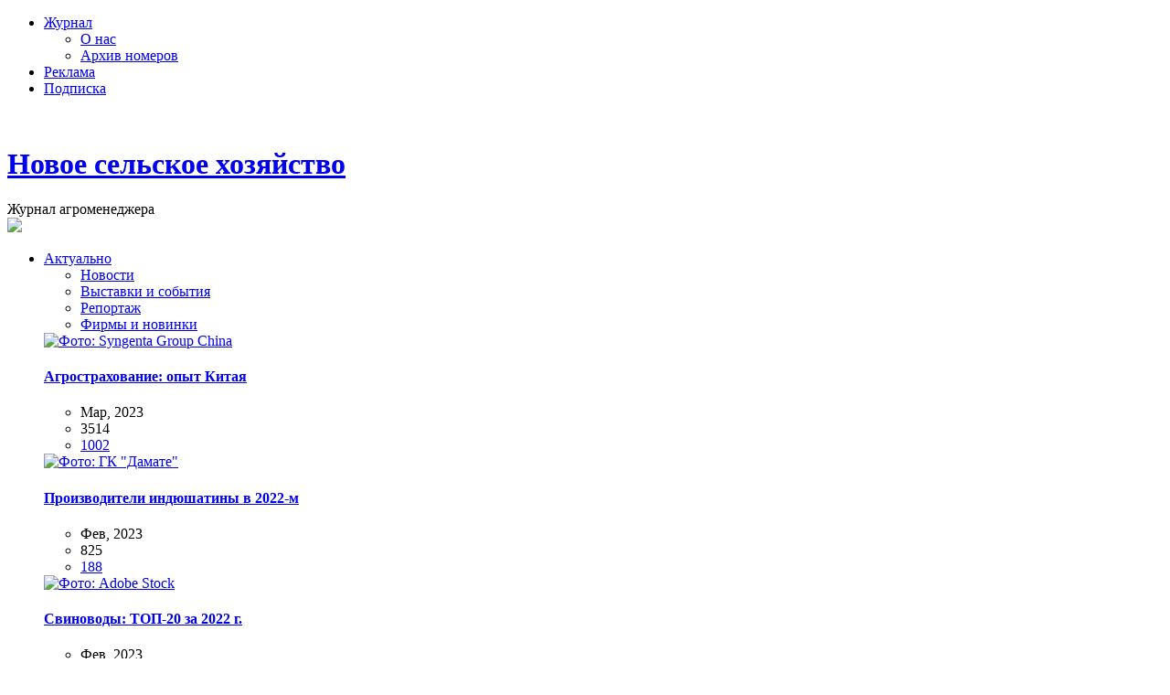

--- FILE ---
content_type: text/html; charset=UTF-8
request_url: https://www.nsh.ru/menedzhment/chto-oshhushhaet-mashina/
body_size: 19308
content:
<!doctype html>
<!--[if lte IE 9 ]><html class="ie lt-ie9" lang="ru-RU"> <![endif]-->
<!--[if (gte IE 9)|!(IE)]><!--><html lang="ru-RU"> <!--<![endif]-->
<head>
	<title>Что ощущает машина? &ndash; Журнал «Новое сельское хозяйство»</title>
	<meta charset="UTF-8" />
	<meta name="viewport" content="width=device-width, initial-scale=1.0, maximum-scale=1.0, user-scalable=no">
	<meta name="apple-mobile-web-app-capable" content="yes">
	<meta http-equiv="cleartype" content="on">
	<meta name="HandheldFriendly" content="True">
		<meta name='robots' content='index, follow, max-image-preview:large, max-snippet:-1, max-video-preview:-1' />

	<!-- This site is optimized with the Yoast SEO plugin v19.11 - https://yoast.com/wordpress/plugins/seo/ -->
	<meta name="description" content="Кадровый вопрос в животноводческой отрасли стоит очень остро: отток населения из сельской местности, сложности с наймом трудовых мигрантов в период" />
	<link rel="canonical" href="https://www.nsh.ru/menedzhment/chto-oshhushhaet-mashina/" />
	<meta property="og:locale" content="ru_RU" />
	<meta property="og:type" content="article" />
	<meta property="og:title" content="Что ощущает машина? &ndash; Журнал «Новое сельское хозяйство»" />
	<meta property="og:description" content="Кадровый вопрос в животноводческой отрасли стоит очень остро: отток населения из сельской местности, сложности с наймом трудовых мигрантов в период" />
	<meta property="og:url" content="https://www.nsh.ru/menedzhment/chto-oshhushhaet-mashina/" />
	<meta property="og:site_name" content="Журнал «Новое сельское хозяйство»" />
	<meta property="article:publisher" content="https://www.facebook.com/nsh.ru" />
	<meta property="article:author" content="https://www.facebook.com/politova.marina" />
	<meta property="article:published_time" content="2022-08-08T10:40:36+00:00" />
	<meta property="og:image" content="https://www.nsh.ru/wp-content/uploads/2022/08/gea_edited.jpg" />
	<meta property="og:image:width" content="1443" />
	<meta property="og:image:height" content="960" />
	<meta property="og:image:type" content="image/jpeg" />
	<meta name="author" content="Марина Политова" />
	<meta name="twitter:card" content="summary_large_image" />
	<meta name="twitter:creator" content="@https://twitter.com/MarinaHann" />
	<meta name="twitter:label1" content="Написано автором" />
	<meta name="twitter:data1" content="Марина Политова" />
	<script type="application/ld+json" class="yoast-schema-graph">{"@context":"https://schema.org","@graph":[{"@type":"WebPage","@id":"https://www.nsh.ru/menedzhment/chto-oshhushhaet-mashina/","url":"https://www.nsh.ru/menedzhment/chto-oshhushhaet-mashina/","name":"Что ощущает машина? &ndash; Журнал «Новое сельское хозяйство»","isPartOf":{"@id":"https://www.nsh.ru/#website"},"primaryImageOfPage":{"@id":"https://www.nsh.ru/menedzhment/chto-oshhushhaet-mashina/#primaryimage"},"image":{"@id":"https://www.nsh.ru/menedzhment/chto-oshhushhaet-mashina/#primaryimage"},"thumbnailUrl":"https://www.nsh.ru/wp-content/uploads/2022/08/gea_edited.jpg","datePublished":"2022-08-08T10:40:36+00:00","dateModified":"2022-08-08T10:40:36+00:00","author":{"@id":"https://www.nsh.ru/#/schema/person/ecb7db009ba6613df4e9b83eb0f0e5f1"},"description":"Кадровый вопрос в животноводческой отрасли стоит очень остро: отток населения из сельской местности, сложности с наймом трудовых мигрантов в период","breadcrumb":{"@id":"https://www.nsh.ru/menedzhment/chto-oshhushhaet-mashina/#breadcrumb"},"inLanguage":"ru-RU","potentialAction":[{"@type":"ReadAction","target":["https://www.nsh.ru/menedzhment/chto-oshhushhaet-mashina/"]}]},{"@type":"ImageObject","inLanguage":"ru-RU","@id":"https://www.nsh.ru/menedzhment/chto-oshhushhaet-mashina/#primaryimage","url":"https://www.nsh.ru/wp-content/uploads/2022/08/gea_edited.jpg","contentUrl":"https://www.nsh.ru/wp-content/uploads/2022/08/gea_edited.jpg","width":1443,"height":960,"caption":"Фото: GEA"},{"@type":"BreadcrumbList","@id":"https://www.nsh.ru/menedzhment/chto-oshhushhaet-mashina/#breadcrumb","itemListElement":[{"@type":"ListItem","position":1,"name":"Главная страница","item":"https://www.nsh.ru/"},{"@type":"ListItem","position":2,"name":"Блог","item":"https://www.nsh.ru/blog/"},{"@type":"ListItem","position":3,"name":"Что ощущает машина?"}]},{"@type":"WebSite","@id":"https://www.nsh.ru/#website","url":"https://www.nsh.ru/","name":"Журнал «Новое сельское хозяйство»","description":"Информация о современных технологиях и передовом опыте в сельском хозяйстве и АПК!","potentialAction":[{"@type":"SearchAction","target":{"@type":"EntryPoint","urlTemplate":"https://www.nsh.ru/?s={search_term_string}"},"query-input":"required name=search_term_string"}],"inLanguage":"ru-RU"},{"@type":"Person","@id":"https://www.nsh.ru/#/schema/person/ecb7db009ba6613df4e9b83eb0f0e5f1","name":"Марина Политова","image":{"@type":"ImageObject","inLanguage":"ru-RU","@id":"https://www.nsh.ru/#/schema/person/image/","url":"https://www.nsh.ru/wp-content/uploads/2015/10/avatar-marinapolitova-96x96.jpg","contentUrl":"https://www.nsh.ru/wp-content/uploads/2015/10/avatar-marinapolitova-96x96.jpg","caption":"Марина Политова"},"description":"Шеф-редактор журнала «Новое сельское хозяйство», редактор рубрик «АПК России», «Животноводство»","sameAs":["https://www.nsh.ru","https://www.facebook.com/politova.marina","https://twitter.com/https://twitter.com/MarinaHann"],"url":"https://www.nsh.ru/author/marinapolitova/"}]}</script>
	<!-- / Yoast SEO plugin. -->


<link rel='dns-prefetch' href='//www.nsh.ru' />
<link rel='dns-prefetch' href='//hcaptcha.com' />
<link rel="alternate" type="application/rss+xml" title="Журнал «Новое сельское хозяйство» &raquo; Лента" href="https://www.nsh.ru/feed/" />
<link rel="alternate" type="application/rss+xml" title="Журнал «Новое сельское хозяйство» &raquo; Лента комментариев" href="https://www.nsh.ru/comments/feed/" />
<link rel='stylesheet' id='wp-block-library-css'  href='https://www.nsh.ru/wp-includes/css/dist/block-library/style.min.css?ver=b568ffd6c400c07180c50698b47a9696' type='text/css' media='all' />
<style id='global-styles-inline-css' type='text/css'>
body{--wp--preset--color--black: #000000;--wp--preset--color--cyan-bluish-gray: #abb8c3;--wp--preset--color--white: #ffffff;--wp--preset--color--pale-pink: #f78da7;--wp--preset--color--vivid-red: #cf2e2e;--wp--preset--color--luminous-vivid-orange: #ff6900;--wp--preset--color--luminous-vivid-amber: #fcb900;--wp--preset--color--light-green-cyan: #7bdcb5;--wp--preset--color--vivid-green-cyan: #00d084;--wp--preset--color--pale-cyan-blue: #8ed1fc;--wp--preset--color--vivid-cyan-blue: #0693e3;--wp--preset--color--vivid-purple: #9b51e0;--wp--preset--gradient--vivid-cyan-blue-to-vivid-purple: linear-gradient(135deg,rgba(6,147,227,1) 0%,rgb(155,81,224) 100%);--wp--preset--gradient--light-green-cyan-to-vivid-green-cyan: linear-gradient(135deg,rgb(122,220,180) 0%,rgb(0,208,130) 100%);--wp--preset--gradient--luminous-vivid-amber-to-luminous-vivid-orange: linear-gradient(135deg,rgba(252,185,0,1) 0%,rgba(255,105,0,1) 100%);--wp--preset--gradient--luminous-vivid-orange-to-vivid-red: linear-gradient(135deg,rgba(255,105,0,1) 0%,rgb(207,46,46) 100%);--wp--preset--gradient--very-light-gray-to-cyan-bluish-gray: linear-gradient(135deg,rgb(238,238,238) 0%,rgb(169,184,195) 100%);--wp--preset--gradient--cool-to-warm-spectrum: linear-gradient(135deg,rgb(74,234,220) 0%,rgb(151,120,209) 20%,rgb(207,42,186) 40%,rgb(238,44,130) 60%,rgb(251,105,98) 80%,rgb(254,248,76) 100%);--wp--preset--gradient--blush-light-purple: linear-gradient(135deg,rgb(255,206,236) 0%,rgb(152,150,240) 100%);--wp--preset--gradient--blush-bordeaux: linear-gradient(135deg,rgb(254,205,165) 0%,rgb(254,45,45) 50%,rgb(107,0,62) 100%);--wp--preset--gradient--luminous-dusk: linear-gradient(135deg,rgb(255,203,112) 0%,rgb(199,81,192) 50%,rgb(65,88,208) 100%);--wp--preset--gradient--pale-ocean: linear-gradient(135deg,rgb(255,245,203) 0%,rgb(182,227,212) 50%,rgb(51,167,181) 100%);--wp--preset--gradient--electric-grass: linear-gradient(135deg,rgb(202,248,128) 0%,rgb(113,206,126) 100%);--wp--preset--gradient--midnight: linear-gradient(135deg,rgb(2,3,129) 0%,rgb(40,116,252) 100%);--wp--preset--duotone--dark-grayscale: url('#wp-duotone-dark-grayscale');--wp--preset--duotone--grayscale: url('#wp-duotone-grayscale');--wp--preset--duotone--purple-yellow: url('#wp-duotone-purple-yellow');--wp--preset--duotone--blue-red: url('#wp-duotone-blue-red');--wp--preset--duotone--midnight: url('#wp-duotone-midnight');--wp--preset--duotone--magenta-yellow: url('#wp-duotone-magenta-yellow');--wp--preset--duotone--purple-green: url('#wp-duotone-purple-green');--wp--preset--duotone--blue-orange: url('#wp-duotone-blue-orange');--wp--preset--font-size--small: 13px;--wp--preset--font-size--medium: 20px;--wp--preset--font-size--large: 36px;--wp--preset--font-size--x-large: 42px;}.has-black-color{color: var(--wp--preset--color--black) !important;}.has-cyan-bluish-gray-color{color: var(--wp--preset--color--cyan-bluish-gray) !important;}.has-white-color{color: var(--wp--preset--color--white) !important;}.has-pale-pink-color{color: var(--wp--preset--color--pale-pink) !important;}.has-vivid-red-color{color: var(--wp--preset--color--vivid-red) !important;}.has-luminous-vivid-orange-color{color: var(--wp--preset--color--luminous-vivid-orange) !important;}.has-luminous-vivid-amber-color{color: var(--wp--preset--color--luminous-vivid-amber) !important;}.has-light-green-cyan-color{color: var(--wp--preset--color--light-green-cyan) !important;}.has-vivid-green-cyan-color{color: var(--wp--preset--color--vivid-green-cyan) !important;}.has-pale-cyan-blue-color{color: var(--wp--preset--color--pale-cyan-blue) !important;}.has-vivid-cyan-blue-color{color: var(--wp--preset--color--vivid-cyan-blue) !important;}.has-vivid-purple-color{color: var(--wp--preset--color--vivid-purple) !important;}.has-black-background-color{background-color: var(--wp--preset--color--black) !important;}.has-cyan-bluish-gray-background-color{background-color: var(--wp--preset--color--cyan-bluish-gray) !important;}.has-white-background-color{background-color: var(--wp--preset--color--white) !important;}.has-pale-pink-background-color{background-color: var(--wp--preset--color--pale-pink) !important;}.has-vivid-red-background-color{background-color: var(--wp--preset--color--vivid-red) !important;}.has-luminous-vivid-orange-background-color{background-color: var(--wp--preset--color--luminous-vivid-orange) !important;}.has-luminous-vivid-amber-background-color{background-color: var(--wp--preset--color--luminous-vivid-amber) !important;}.has-light-green-cyan-background-color{background-color: var(--wp--preset--color--light-green-cyan) !important;}.has-vivid-green-cyan-background-color{background-color: var(--wp--preset--color--vivid-green-cyan) !important;}.has-pale-cyan-blue-background-color{background-color: var(--wp--preset--color--pale-cyan-blue) !important;}.has-vivid-cyan-blue-background-color{background-color: var(--wp--preset--color--vivid-cyan-blue) !important;}.has-vivid-purple-background-color{background-color: var(--wp--preset--color--vivid-purple) !important;}.has-black-border-color{border-color: var(--wp--preset--color--black) !important;}.has-cyan-bluish-gray-border-color{border-color: var(--wp--preset--color--cyan-bluish-gray) !important;}.has-white-border-color{border-color: var(--wp--preset--color--white) !important;}.has-pale-pink-border-color{border-color: var(--wp--preset--color--pale-pink) !important;}.has-vivid-red-border-color{border-color: var(--wp--preset--color--vivid-red) !important;}.has-luminous-vivid-orange-border-color{border-color: var(--wp--preset--color--luminous-vivid-orange) !important;}.has-luminous-vivid-amber-border-color{border-color: var(--wp--preset--color--luminous-vivid-amber) !important;}.has-light-green-cyan-border-color{border-color: var(--wp--preset--color--light-green-cyan) !important;}.has-vivid-green-cyan-border-color{border-color: var(--wp--preset--color--vivid-green-cyan) !important;}.has-pale-cyan-blue-border-color{border-color: var(--wp--preset--color--pale-cyan-blue) !important;}.has-vivid-cyan-blue-border-color{border-color: var(--wp--preset--color--vivid-cyan-blue) !important;}.has-vivid-purple-border-color{border-color: var(--wp--preset--color--vivid-purple) !important;}.has-vivid-cyan-blue-to-vivid-purple-gradient-background{background: var(--wp--preset--gradient--vivid-cyan-blue-to-vivid-purple) !important;}.has-light-green-cyan-to-vivid-green-cyan-gradient-background{background: var(--wp--preset--gradient--light-green-cyan-to-vivid-green-cyan) !important;}.has-luminous-vivid-amber-to-luminous-vivid-orange-gradient-background{background: var(--wp--preset--gradient--luminous-vivid-amber-to-luminous-vivid-orange) !important;}.has-luminous-vivid-orange-to-vivid-red-gradient-background{background: var(--wp--preset--gradient--luminous-vivid-orange-to-vivid-red) !important;}.has-very-light-gray-to-cyan-bluish-gray-gradient-background{background: var(--wp--preset--gradient--very-light-gray-to-cyan-bluish-gray) !important;}.has-cool-to-warm-spectrum-gradient-background{background: var(--wp--preset--gradient--cool-to-warm-spectrum) !important;}.has-blush-light-purple-gradient-background{background: var(--wp--preset--gradient--blush-light-purple) !important;}.has-blush-bordeaux-gradient-background{background: var(--wp--preset--gradient--blush-bordeaux) !important;}.has-luminous-dusk-gradient-background{background: var(--wp--preset--gradient--luminous-dusk) !important;}.has-pale-ocean-gradient-background{background: var(--wp--preset--gradient--pale-ocean) !important;}.has-electric-grass-gradient-background{background: var(--wp--preset--gradient--electric-grass) !important;}.has-midnight-gradient-background{background: var(--wp--preset--gradient--midnight) !important;}.has-small-font-size{font-size: var(--wp--preset--font-size--small) !important;}.has-medium-font-size{font-size: var(--wp--preset--font-size--medium) !important;}.has-large-font-size{font-size: var(--wp--preset--font-size--large) !important;}.has-x-large-font-size{font-size: var(--wp--preset--font-size--x-large) !important;}
</style>
<style id='wp-typography-custom-inline-css' type='text/css'>
sup{vertical-align: 60%;font-size: 75%;line-height: 100%}sub{vertical-align: -10%;font-size: 75%;line-height: 100%}.amp{font-family: Baskerville, "Goudy Old Style", "Palatino", "Book Antiqua", "Warnock Pro", serif;font-weight: normal;font-style: italic;font-size: 1.1em;line-height: 1em}.caps{font-size: 90%}.dquo{margin-left:-.40em}.quo{margin-left:-.2em}.pull-double{margin-left:-.38em}.push-double{margin-right:.38em}.pull-single{margin-left:-.15em}.push-single{margin-right:.15em}
</style>
<style id='wp-typography-safari-font-workaround-inline-css' type='text/css'>
body {-webkit-font-feature-settings: "liga";font-feature-settings: "liga";-ms-font-feature-settings: normal;}
</style>
<link rel='stylesheet' id='foundation-css'  href='https://www.nsh.ru/wp-content/themes/exquisite-wp/assets/css/foundation.css?ver=b568ffd6c400c07180c50698b47a9696' type='text/css' media='all' />
<link rel='stylesheet' id='flex-css'  href='https://www.nsh.ru/wp-content/themes/exquisite-wp/assets/css/flexslider.css?ver=b568ffd6c400c07180c50698b47a9696' type='text/css' media='all' />
<link rel='stylesheet' id='app-css'  href='https://www.nsh.ru/wp-content/themes/exquisite-wp/assets/css/app.css?ver=b568ffd6c400c07180c50698b47a9696' type='text/css' media='all' />
<!--[if lt IE 9]>
<link rel='stylesheet' id='ie8-css'  href='https://www.nsh.ru/wp-content/themes/exquisite-wp/assets/css/ie8.css?ver=b568ffd6c400c07180c50698b47a9696' type='text/css' media='all' />
<![endif]-->
<link rel='stylesheet' id='mp-css'  href='https://www.nsh.ru/wp-content/themes/exquisite-wp/assets/css/magnific-popup.css?ver=b568ffd6c400c07180c50698b47a9696' type='text/css' media='all' />
<link rel='stylesheet' id='style-css'  href='https://www.nsh.ru/wp-content/themes/exquisite-wp-child/style.css' type='text/css' media='all' />
<script type='text/javascript' src='https://www.nsh.ru/wp-content/themes/exquisite-wp/assets/js/modernizr.foundation.js?ver=b568ffd6c400c07180c50698b47a9696' id='modernizr-js'></script>
<script type='text/javascript' src='https://www.nsh.ru/wp-content/plugins/enable-jquery-migrate-helper/js/jquery/jquery-1.12.4-wp.js?ver=1.12.4-wp' id='jquery-core-js'></script>
<script type='text/javascript' src='https://www.nsh.ru/wp-content/plugins/enable-jquery-migrate-helper/js/jquery-migrate/jquery-migrate-1.4.1-wp.js?ver=1.4.1-wp' id='jquery-migrate-js'></script>
<link rel="https://api.w.org/" href="https://www.nsh.ru/wp-json/" /><link rel="alternate" type="application/json" href="https://www.nsh.ru/wp-json/wp/v2/posts/10775" /><link rel="EditURI" type="application/rsd+xml" title="RSD" href="https://www.nsh.ru/xmlrpc.php?rsd" />
<link rel="wlwmanifest" type="application/wlwmanifest+xml" href="https://www.nsh.ru/wp-includes/wlwmanifest.xml" /> 

<link rel='shortlink' href='https://www.nsh.ru/?p=10775' />
<link rel="alternate" type="application/json+oembed" href="https://www.nsh.ru/wp-json/oembed/1.0/embed?url=https%3A%2F%2Fwww.nsh.ru%2Fmenedzhment%2Fchto-oshhushhaet-mashina%2F" />
<link rel="alternate" type="text/xml+oembed" href="https://www.nsh.ru/wp-json/oembed/1.0/embed?url=https%3A%2F%2Fwww.nsh.ru%2Fmenedzhment%2Fchto-oshhushhaet-mashina%2F&#038;format=xml" />
<style>
.h-captcha{position:relative;display:block;margin-bottom:2rem;padding:0;clear:both}.h-captcha[data-size="normal"]{width:303px;height:78px}.h-captcha[data-size="compact"]{width:164px;height:144px}.h-captcha[data-size="invisible"]{display:none}.h-captcha iframe{z-index:1}.h-captcha::before{content:"";display:block;position:absolute;top:0;left:0;background:url(https://www.nsh.ru/wp-content/plugins/hcaptcha-for-forms-and-more/assets/images/hcaptcha-div-logo.svg) no-repeat;border:1px solid #fff0;border-radius:4px;box-sizing:border-box}.h-captcha::after{content:"Загрузка hCaptcha задерживается до действия пользователя.";font:13px/1.35 system-ui,-apple-system,Segoe UI,Roboto,Arial,sans-serif;display:block;position:absolute;top:0;left:0;box-sizing:border-box;color:red;opacity:0}.h-captcha:not(:has(iframe))::after{animation:hcap-msg-fade-in .3s ease forwards;animation-delay:2s}.h-captcha:has(iframe)::after{animation:none;opacity:0}@keyframes hcap-msg-fade-in{to{opacity:1}}.h-captcha[data-size="normal"]::before{width:300px;height:74px;background-position:94% 28%}.h-captcha[data-size="normal"]::after{padding:19px 75px 16px 10px}.h-captcha[data-size="compact"]::before{width:156px;height:136px;background-position:50% 79%}.h-captcha[data-size="compact"]::after{padding:10px 10px 16px 10px}.h-captcha[data-theme="light"]::before,body.is-light-theme .h-captcha[data-theme="auto"]::before,.h-captcha[data-theme="auto"]::before{background-color:#fafafa;border:1px solid #e0e0e0}.h-captcha[data-theme="dark"]::before,body.is-dark-theme .h-captcha[data-theme="auto"]::before,html.wp-dark-mode-active .h-captcha[data-theme="auto"]::before,html.drdt-dark-mode .h-captcha[data-theme="auto"]::before{background-image:url(https://www.nsh.ru/wp-content/plugins/hcaptcha-for-forms-and-more/assets/images/hcaptcha-div-logo-white.svg);background-repeat:no-repeat;background-color:#333;border:1px solid #f5f5f5}@media (prefers-color-scheme:dark){.h-captcha[data-theme="auto"]::before{background-image:url(https://www.nsh.ru/wp-content/plugins/hcaptcha-for-forms-and-more/assets/images/hcaptcha-div-logo-white.svg);background-repeat:no-repeat;background-color:#333;border:1px solid #f5f5f5}}.h-captcha[data-theme="custom"]::before{background-color:initial}.h-captcha[data-size="invisible"]::before,.h-captcha[data-size="invisible"]::after{display:none}.h-captcha iframe{position:relative}div[style*="z-index: 2147483647"] div[style*="border-width: 11px"][style*="position: absolute"][style*="pointer-events: none"]{border-style:none}
</style>
		
	<link href='https://fonts.googleapis.com/css?family=Open+Sans:400,400italic,300,300italic,600,700&subset=latin,cyrillic' rel='stylesheet' type='text/css'>

	<!--[if lte IE 8]>
	<link rel="stylesheet" href="https://fonts.googleapis.com/css?family=Open+Sans:300" />
	<link rel="stylesheet" href="https://fonts.googleapis.com/css?family=Open+Sans:400,400italic" />
	<link rel="stylesheet" href="https://fonts.googleapis.com/css?family=Open+Sans:600" />
	<link rel="stylesheet" href="https://fonts.googleapis.com/css?family=Open+Sans:700" />
	<![endif]-->

</head>

<body class="post-template-default single single-post postid-10775 single-format-standard  menedzhment" data-url="https://www.nsh.ru">
<div id="wrapper">

<!-- Start Mobile Menu -->
<div id="mobile-menu">
		  <ul id="menu-verhnee-menyu" class="menu"><li id="menu-item-1273" class="menu-item menu-item-type-custom menu-item-object-custom menu-item-home menu-item-has-children menu-item-1273"><a title="Журнал агроменеджера «Новое сельское хозяйство»" href="http://www.nsh.ru">Журнал</a>
<ul class="sub-menu">
	<li id="menu-item-686" class="menu-item menu-item-type-post_type menu-item-object-page menu-item-686"><a title="О команде журнала «Новое сельское хозяйство»" href="https://www.nsh.ru/about/">О нас</a></li>
	<li id="menu-item-1274" class="menu-item menu-item-type-taxonomy menu-item-object-category menu-item-1274"><a title="Архив номеров журнала «Новое сельское хозяйство»" href="https://www.nsh.ru/category/issues/">Архив номеров</a></li>
</ul>
</li>
<li id="menu-item-473" class="menu-item menu-item-type-post_type menu-item-object-page menu-item-473"><a href="https://www.nsh.ru/ad/">Реклама</a></li>
<li id="menu-item-472" class="menu-item menu-item-type-post_type menu-item-object-page menu-item-472"><a href="https://www.nsh.ru/subscribe/">Подписка</a></li>
</ul>	</div>
<!-- End Mobile Menu -->

<!-- Start Header -->
<header id="header" class="style2">	
	<div class="row">
		<div class="small-12 medium-7 large-6 columns logo">
			<div class="logo">
                <a href="/"><img width="90" src="//www.nsh.ru/wp-content/uploads/2015/10/avatar-redaction-96x96.jpg" alt=""></a>
            </div>				

							<h1><a href="https://www.nsh.ru" title="Журнал агроменеджера «Новое сельское хозяйство»">Новое сельское хозяйство</a></h1></li>
			
			<!-- <p><time>17 декабря, 2025</time></p> -->

			<span class="logo-top-text">Журнал агроменеджера</span>

		</div>
		<div class="medium-5 large-6 show-for-medium-up columns">
		<!--
			<div id="search-3" class="widget cf widget_search">
				<form method="get" class="searchform" action="https://www.nsh.ru/" _lpchecked="1">
					<fieldset>
						<input name="s" type="text" id="s" placeholder="Поиск" class="twelve">
					</fieldset>
				</form>
			</div>
		-->

 						<aside class="advertisement">
				<a title="Библиотека сельскохозяйственной литературы ООО «ДЛВ Агродело», издателя литературы аграрного профиля" target="_blank" rel="nofollow" href="https://www.agrodelo.ru/?from=www-nsh-header"><img src="//www.nsh.ru/wp-content/uploads/2016/07/agrodelo-book-47x7.png" border="0"></a>			</aside>
			 
		</div>
	</div>
</header>
<!-- End Header -->

<!-- Start Navigation -->
<section id="nav_container" class="">
<div id="nav">
	<div class="row">
		<div class="large-12 columns">
			<nav>
												<ul class="mega-menu">
					<li><a  href="https://www.nsh.ru/category/aktualno/" data-color="#55bc75" title="Просмотреть все записи в рубрике &ndash; Актуально">Актуально</a><div class="category-holder"><ul><li><a class="active" href="https://www.nsh.ru/category/aktualno/news/"  title="Просмотреть все записи в рубрике &ndash; Новости">Новости</a></li><li><a  href="https://www.nsh.ru/category/aktualno/vystavki-i-sobytiya/"  title="Просмотреть все записи в рубрике &ndash; Выставки и события">Выставки и события</a></li><li><a  href="https://www.nsh.ru/category/aktualno/reportazh/"  title="Просмотреть все записи в рубрике &ndash; Репортаж">Репортаж</a></li><li><a  href="https://www.nsh.ru/category/aktualno/firmy-i-novinki/"  title="Просмотреть все записи в рубрике &ndash; Фирмы и новинки">Фирмы и новинки</a></li></ul><div class="category-children"><div class="active">
				<div class="row post">
					<div class="large-3 columns post-gallery"><a href="https://www.nsh.ru/aktualno/agrostrahovanie-opyt-kitaya/" title="Агрострахование: опыт&nbsp;Китая"><img width="110" height="80" src="https://www.nsh.ru/wp-content/uploads/2023/03/webimage-53491c57-cd7e-42e8-a2f1-cad0f3a90cdb-110x80.png" class="attachment-post-thumbnail size-post-thumbnail wp-post-image" alt="Фото: Syngenta Group China" loading="lazy" /></a></div>
					<div class="large-9 columns post">
						<div class="post-title">
							<h4><a href="https://www.nsh.ru/aktualno/agrostrahovanie-opyt-kitaya/" rel="bookmark" title="Агрострахование: опыт&nbsp;Китая" class="postlink">Агрострахование: опыт&nbsp;Китая</a></h4>
						</div>
						<div class="post-content">
							<aside class="post-meta"><ul><li>Мар, 2023</li><li><i class="fa fa-eye"></i>3514</li><li><a href="#" class="likeThis" data-id="11195">
						<i class="fa fa-heart-o"></i> <span class="count">1002</span>
					</a></li></ul></aside>
						</div>
					</div>
				</div>
				<div class="row post">
					<div class="large-3 columns post-gallery"><a href="https://www.nsh.ru/aktualno/proizvoditeli-indyushatiny-v-2022-m/" title="Производители индюшатины в&nbsp;2022-м"><img width="110" height="80" src="https://www.nsh.ru/wp-content/uploads/2023/02/img13-110x80.jpg" class="attachment-post-thumbnail size-post-thumbnail wp-post-image" alt="Фото: ГК &quot;Дамате&quot;" loading="lazy" /></a></div>
					<div class="large-9 columns post">
						<div class="post-title">
							<h4><a href="https://www.nsh.ru/aktualno/proizvoditeli-indyushatiny-v-2022-m/" rel="bookmark" title="Производители индюшатины в&nbsp;2022-м" class="postlink">Производители индюшатины в&nbsp;2022-м</a></h4>
						</div>
						<div class="post-content">
							<aside class="post-meta"><ul><li>Фев, 2023</li><li><i class="fa fa-eye"></i>825</li><li><a href="#" class="likeThis" data-id="11176">
						<i class="fa fa-heart-o"></i> <span class="count">188</span>
					</a></li></ul></aside>
						</div>
					</div>
				</div>
				<div class="row post">
					<div class="large-3 columns post-gallery"><a href="https://www.nsh.ru/aktualno/svinovody-top-20-za-2022-g/" title="Свиноводы: ТОП-20 за 2022&nbsp;г."><img width="110" height="80" src="https://www.nsh.ru/wp-content/uploads/2023/02/adobestock_336797799-110x80.jpeg" class="attachment-post-thumbnail size-post-thumbnail wp-post-image" alt="Фото: Adobe Stock" loading="lazy" /></a></div>
					<div class="large-9 columns post">
						<div class="post-title">
							<h4><a href="https://www.nsh.ru/aktualno/svinovody-top-20-za-2022-g/" rel="bookmark" title="Свиноводы: ТОП-20 за 2022&nbsp;г." class="postlink">Свиноводы: ТОП-20 за 2022&nbsp;г.</a></h4>
						</div>
						<div class="post-content">
							<aside class="post-meta"><ul><li>Фев, 2023</li><li><i class="fa fa-eye"></i>741</li><li><a href="#" class="likeThis" data-id="11168">
						<i class="fa fa-heart-o"></i> <span class="count">14</span>
					</a></li></ul></aside>
						</div>
					</div>
				</div>
				<div class="row post">
					<div class="large-3 columns post-gallery"><a href="https://www.nsh.ru/aktualno/pryamye-prodazhi-padayut/" title="Прямые продажи падают"><img width="110" height="80" src="https://www.nsh.ru/wp-content/uploads/2023/01/adobestock_114091809-110x80.jpeg" class="attachment-post-thumbnail size-post-thumbnail wp-post-image" alt="Фото: Adobe Stock" loading="lazy" /></a></div>
					<div class="large-9 columns post">
						<div class="post-title">
							<h4><a href="https://www.nsh.ru/aktualno/pryamye-prodazhi-padayut/" rel="bookmark" title="Прямые продажи падают" class="postlink">Прямые продажи падают</a></h4>
						</div>
						<div class="post-content">
							<aside class="post-meta"><ul><li>Янв, 2023</li><li><i class="fa fa-eye"></i>26987</li><li><a href="#" class="likeThis" data-id="11142">
						<i class="fa fa-heart-o"></i> <span class="count">730</span>
					</a></li></ul></aside>
						</div>
					</div>
				</div><a href="https://www.nsh.ru/category/aktualno/news/" class="gotocategory" title="Новости">Все статьи</a></div><div>
				<div class="row post">
					<div class="large-3 columns post-gallery"><a href="https://www.nsh.ru/aktualno/importozameshhenie-trendy-i-vyzovy-v-selskom-hozyajstve-v-2023-godu/" title="Импортозамещение, тренды и&nbsp;вызовы в&nbsp;сельском хозяйстве в&nbsp;2023 году"><img width="110" height="80" src="https://www.nsh.ru/wp-content/uploads/2023/07/img_9202-110x80.jpg" class="attachment-post-thumbnail size-post-thumbnail wp-post-image" alt="Фото: Е. Герасименко" loading="lazy" /></a></div>
					<div class="large-9 columns post">
						<div class="post-title">
							<h4><a href="https://www.nsh.ru/aktualno/importozameshhenie-trendy-i-vyzovy-v-selskom-hozyajstve-v-2023-godu/" rel="bookmark" title="Импортозамещение, тренды и&nbsp;вызовы в&nbsp;сельском хозяйстве в&nbsp;2023 году" class="postlink">Импортозамещение, тренды и&nbsp;вызовы в&nbsp;сельском хозяйстве в&nbsp;2023 году</a></h4>
						</div>
						<div class="post-content">
							<aside class="post-meta"><ul><li>Июл, 2023</li><li><i class="fa fa-eye"></i>1424</li><li><a href="#" class="likeThis" data-id="11218">
						<i class="fa fa-heart-o"></i> <span class="count">317</span>
					</a></li></ul></aside>
						</div>
					</div>
				</div>
				<div class="row post">
					<div class="large-3 columns post-gallery"><a href="https://www.nsh.ru/aktualno/kurs-na-ustojchivost/" title="Курс на устойчивость"><img width="110" height="80" src="https://www.nsh.ru/wp-content/uploads/2023/04/325a4789-110x80.jpg" class="attachment-post-thumbnail size-post-thumbnail wp-post-image" alt="Фото: PR-Consulta" loading="lazy" /></a></div>
					<div class="large-9 columns post">
						<div class="post-title">
							<h4><a href="https://www.nsh.ru/aktualno/kurs-na-ustojchivost/" rel="bookmark" title="Курс на устойчивость" class="postlink">Курс на устойчивость</a></h4>
						</div>
						<div class="post-content">
							<aside class="post-meta"><ul><li>Апр, 2023</li><li><i class="fa fa-eye"></i>2222</li><li><a href="#" class="likeThis" data-id="11208">
						<i class="fa fa-heart-o"></i> <span class="count">787</span>
					</a></li></ul></aside>
						</div>
					</div>
				</div>
				<div class="row post">
					<div class="large-3 columns post-gallery"><a href="https://www.nsh.ru/aktualno/aktualiziruem-podhody/" title="Актуализируем подходы"><img width="110" height="80" src="https://www.nsh.ru/wp-content/uploads/2023/03/img_9199-110x80.jpg" class="attachment-post-thumbnail size-post-thumbnail wp-post-image" alt="Фото: Е. Герасименко" loading="lazy" /></a></div>
					<div class="large-9 columns post">
						<div class="post-title">
							<h4><a href="https://www.nsh.ru/aktualno/aktualiziruem-podhody/" rel="bookmark" title="Актуализируем подходы" class="postlink">Актуализируем подходы</a></h4>
						</div>
						<div class="post-content">
							<aside class="post-meta"><ul><li>Мар, 2023</li><li><i class="fa fa-eye"></i>2326</li><li><a href="#" class="likeThis" data-id="11201">
						<i class="fa fa-heart-o"></i> <span class="count">891</span>
					</a></li></ul></aside>
						</div>
					</div>
				</div>
				<div class="row post">
					<div class="large-3 columns post-gallery"><a href="https://www.nsh.ru/aktualno/didzhitalizacziya-v-apk-neotvratima/" title="Диджитализация в&nbsp;АПК неотвратима"><img width="110" height="80" src="https://www.nsh.ru/wp-content/uploads/2023/03/tur_021-110x80.jpg" class="attachment-post-thumbnail size-post-thumbnail wp-post-image" alt="Фото: Ассоциация менеджеров" loading="lazy" /></a></div>
					<div class="large-9 columns post">
						<div class="post-title">
							<h4><a href="https://www.nsh.ru/aktualno/didzhitalizacziya-v-apk-neotvratima/" rel="bookmark" title="Диджитализация в&nbsp;АПК неотвратима" class="postlink">Диджитализация в&nbsp;АПК неотвратима</a></h4>
						</div>
						<div class="post-content">
							<aside class="post-meta"><ul><li>Мар, 2023</li><li><i class="fa fa-eye"></i>323</li><li><a href="#" class="likeThis" data-id="11186">
						<i class="fa fa-heart-o"></i> <span class="count">143</span>
					</a></li></ul></aside>
						</div>
					</div>
				</div><a href="https://www.nsh.ru/category/aktualno/vystavki-i-sobytiya/" class="gotocategory" title="Выставки и события">Все статьи</a></div><div>
				<div class="row post">
					<div class="large-3 columns post-gallery"><a href="https://www.nsh.ru/aktualno/sluzhba-protokola/" title="Служба протокола"><img width="110" height="80" src="https://www.nsh.ru/wp-content/uploads/2022/11/mp_23_edited-110x80.jpg" class="attachment-post-thumbnail size-post-thumbnail wp-post-image" alt="Фото: М. Политова" loading="lazy" srcset="https://www.nsh.ru/wp-content/uploads/2022/11/mp_23_edited-110x80.jpg 110w, https://www.nsh.ru/wp-content/uploads/2022/11/mp_23_edited-300x221.jpg 300w, https://www.nsh.ru/wp-content/uploads/2022/11/mp_23_edited-1024x755.jpg 1024w, https://www.nsh.ru/wp-content/uploads/2022/11/mp_23_edited-768x566.jpg 768w, https://www.nsh.ru/wp-content/uploads/2022/11/mp_23_edited-1536x1132.jpg 1536w, https://www.nsh.ru/wp-content/uploads/2022/11/mp_23_edited-2048x1510.jpg 2048w" sizes="(max-width: 110px) 100vw, 110px" /></a></div>
					<div class="large-9 columns post">
						<div class="post-title">
							<h4><a href="https://www.nsh.ru/aktualno/sluzhba-protokola/" rel="bookmark" title="Служба протокола" class="postlink">Служба протокола</a></h4>
						</div>
						<div class="post-content">
							<aside class="post-meta"><ul><li>Дек, 2022</li><li><i class="fa fa-eye"></i>60</li><li><a href="#" class="likeThis" data-id="10995">
						<i class="fa fa-heart-o"></i> <span class="count">0</span>
					</a></li></ul></aside>
						</div>
					</div>
				</div>
				<div class="row post">
					<div class="large-3 columns post-gallery"><a href="https://www.nsh.ru/aktualno/do-svidanya-vremya/" title="До&nbsp;свиданья, время!"><img width="110" height="80" src="https://www.nsh.ru/wp-content/uploads/2022/11/img_6894_edited-110x80.jpg" class="attachment-post-thumbnail size-post-thumbnail wp-post-image" alt="Фото: М. Политова" loading="lazy" /></a></div>
					<div class="large-9 columns post">
						<div class="post-title">
							<h4><a href="https://www.nsh.ru/aktualno/do-svidanya-vremya/" rel="bookmark" title="До&nbsp;свиданья, время!" class="postlink">До&nbsp;свиданья, время!</a></h4>
						</div>
						<div class="post-content">
							<aside class="post-meta"><ul><li>Ноя, 2022</li><li><i class="fa fa-eye"></i>3502</li><li><a href="#" class="likeThis" data-id="10987">
						<i class="fa fa-heart-o"></i> <span class="count">19</span>
					</a></li></ul></aside>
						</div>
					</div>
				</div>
				<div class="row post">
					<div class="large-3 columns post-gallery"><a href="https://www.nsh.ru/aktualno/sekretnyj-komponent/" title="Секретный компонент"><img width="110" height="80" src="https://www.nsh.ru/wp-content/uploads/2022/10/cru_algapork_agraset_stephanie_zwintzscher_leiterin_schweinezucht-110x80.jpg" class="attachment-post-thumbnail size-post-thumbnail wp-post-image" alt="Фото: C. Rudolph" loading="lazy" /></a></div>
					<div class="large-9 columns post">
						<div class="post-title">
							<h4><a href="https://www.nsh.ru/aktualno/sekretnyj-komponent/" rel="bookmark" title="Секретный компонент" class="postlink">Секретный компонент</a></h4>
						</div>
						<div class="post-content">
							<aside class="post-meta"><ul><li>Окт, 2022</li><li><i class="fa fa-eye"></i>157</li><li><a href="#" class="likeThis" data-id="10901">
						<i class="fa fa-heart-o"></i> <span class="count">0</span>
					</a></li></ul></aside>
						</div>
					</div>
				</div>
				<div class="row post">
					<div class="large-3 columns post-gallery"><a href="https://www.nsh.ru/aktualno/na-privole/" title="На&nbsp;приволье"><img width="110" height="80" src="https://www.nsh.ru/wp-content/uploads/2022/10/img_6900_edited-110x80.jpg" class="attachment-post-thumbnail size-post-thumbnail wp-post-image" alt="Фото: КФХ &quot;Приволье-1&quot;" loading="lazy" /></a></div>
					<div class="large-9 columns post">
						<div class="post-title">
							<h4><a href="https://www.nsh.ru/aktualno/na-privole/" rel="bookmark" title="На&nbsp;приволье" class="postlink">На&nbsp;приволье</a></h4>
						</div>
						<div class="post-content">
							<aside class="post-meta"><ul><li>Окт, 2022</li><li><i class="fa fa-eye"></i>159</li><li><a href="#" class="likeThis" data-id="10897">
						<i class="fa fa-heart-o"></i> <span class="count">0</span>
					</a></li></ul></aside>
						</div>
					</div>
				</div><a href="https://www.nsh.ru/category/aktualno/reportazh/" class="gotocategory" title="Репортаж">Все статьи</a></div><div>
				<div class="row post">
					<div class="large-3 columns post-gallery"><a href="https://www.nsh.ru/aktualno/i-koleso-i-gusenicza/" title="И&nbsp;колесо, и&nbsp;гусеница"><img width="110" height="80" src="https://www.nsh.ru/wp-content/uploads/2023/03/bkt_agriforce_bk_t71_field-110x80.jpg" class="attachment-post-thumbnail size-post-thumbnail wp-post-image" alt="Фото: BKT" loading="lazy" /></a></div>
					<div class="large-9 columns post">
						<div class="post-title">
							<h4><a href="https://www.nsh.ru/aktualno/i-koleso-i-gusenicza/" rel="bookmark" title="И&nbsp;колесо, и&nbsp;гусеница" class="postlink">И&nbsp;колесо, и&nbsp;гусеница</a></h4>
						</div>
						<div class="post-content">
							<aside class="post-meta"><ul><li>Мар, 2023</li><li><i class="fa fa-eye"></i>2836</li><li><a href="#" class="likeThis" data-id="11192">
						<i class="fa fa-heart-o"></i> <span class="count">880</span>
					</a></li></ul></aside>
						</div>
					</div>
				</div>
				<div class="row post">
					<div class="large-3 columns post-gallery"><a href="https://www.nsh.ru/aktualno/zvezdy-hanwo/" title="Звезды Hanwo"><img width="110" height="80" src="https://www.nsh.ru/wp-content/uploads/2023/02/img_9594-110x80.jpg" class="attachment-post-thumbnail size-post-thumbnail wp-post-image" alt="Фото: Е. Герасименко" loading="lazy" /></a></div>
					<div class="large-9 columns post">
						<div class="post-title">
							<h4><a href="https://www.nsh.ru/aktualno/zvezdy-hanwo/" rel="bookmark" title="Звезды Hanwo" class="postlink">Звезды Hanwo</a></h4>
						</div>
						<div class="post-content">
							<aside class="post-meta"><ul><li>Фев, 2023</li><li><i class="fa fa-eye"></i>1738</li><li><a href="#" class="likeThis" data-id="11182">
						<i class="fa fa-heart-o"></i> <span class="count">835</span>
					</a></li></ul></aside>
						</div>
					</div>
				</div>
				<div class="row post">
					<div class="large-3 columns post-gallery"><a href="https://www.nsh.ru/aktualno/avgust-agro-investiruet-v-semena/" title="«Август-Агро» инвестирует в&nbsp;семена"><img width="110" height="80" src="https://www.nsh.ru/wp-content/uploads/2023/02/foto-110x80.jpg" class="attachment-post-thumbnail size-post-thumbnail wp-post-image" alt="Фото: Фирма Август" loading="lazy" /></a></div>
					<div class="large-9 columns post">
						<div class="post-title">
							<h4><a href="https://www.nsh.ru/aktualno/avgust-agro-investiruet-v-semena/" rel="bookmark" title="«Август-Агро» инвестирует в&nbsp;семена" class="postlink">«Август-Агро» инвестирует в&nbsp;семена</a></h4>
						</div>
						<div class="post-content">
							<aside class="post-meta"><ul><li>Фев, 2023</li><li><i class="fa fa-eye"></i>766</li><li><a href="#" class="likeThis" data-id="11172">
						<i class="fa fa-heart-o"></i> <span class="count">194</span>
					</a></li></ul></aside>
						</div>
					</div>
				</div>
				<div class="row post">
					<div class="large-3 columns post-gallery"><a href="https://www.nsh.ru/aktualno/novyj-razbrasyvatel/" title="Новый разбрасыватель"><img width="110" height="80" src="https://www.nsh.ru/wp-content/uploads/2023/01/2-110x80.jpeg" class="attachment-post-thumbnail size-post-thumbnail wp-post-image" alt="Фото: Пегас-Агро" loading="lazy" /></a></div>
					<div class="large-9 columns post">
						<div class="post-title">
							<h4><a href="https://www.nsh.ru/aktualno/novyj-razbrasyvatel/" rel="bookmark" title="Новый разбрасыватель" class="postlink">Новый разбрасыватель</a></h4>
						</div>
						<div class="post-content">
							<aside class="post-meta"><ul><li>Янв, 2023</li><li><i class="fa fa-eye"></i>105</li><li><a href="#" class="likeThis" data-id="11145">
						<i class="fa fa-heart-o"></i> <span class="count">8</span>
					</a></li></ul></aside>
						</div>
					</div>
				</div><a href="https://www.nsh.ru/category/aktualno/firmy-i-novinki/" class="gotocategory" title="Фирмы и новинки">Все статьи</a></div></div></div></li><li><a  href="https://www.nsh.ru/category/menedzhment/" data-color="#e84a4a" title="Просмотреть все записи в рубрике &ndash; Менеджмент">Менеджмент</a></li><li><a  href="https://www.nsh.ru/category/rastenievodstvo/" data-color="#ffd63c" title="Просмотреть все записи в рубрике &ndash; Растениеводство">Растениеводство</a></li><li><a  href="https://www.nsh.ru/category/zhivotnovodstvo/" data-color="#ffa442" title="Просмотреть все записи в рубрике &ndash; Животноводство">Животноводство</a></li><li><a  href="https://www.nsh.ru/category/selhoztehnika/" data-color="#1d8be0" title="Просмотреть все записи в рубрике &ndash; Сельхозтехника">Сельхозтехника</a></li><li><a  href="https://www.nsh.ru/category/agroenergetika/" data-color="#14b9d5" title="Просмотреть все записи в рубрике &ndash; Агроэнергетика">Агроэнергетика</a></li><li><a  href="https://www.nsh.ru/category/rekomenduem/" data-color="#55bc75" title="Просмотреть все записи в рубрике &ndash; Рекомендуем">Рекомендуем</a><div class="category-holder"><ul><li><a class="active" href="https://www.nsh.ru/category/rekomenduem/spetsialistu-v-pomoshh/"  title="Просмотреть все записи в рубрике &ndash; Специалисту в помощь">Специалисту в помощь</a></li><li><a  href="https://www.nsh.ru/category/rekomenduem/agroputeshestvie/"  title="Просмотреть все записи в рубрике &ndash; Агропутешествие">Агропутешествие</a></li><li><a  href="https://www.nsh.ru/category/rekomenduem/literatura/"  title="Просмотреть все записи в рубрике &ndash; Литература">Литература</a></li></ul><div class="category-children"><div class="active">
				<div class="row post">
					<div class="large-3 columns post-gallery"><a href="https://www.nsh.ru/rekomenduem/spetsialistu-v-pomoshh/vsegda-pod-rukoj/" title="Всегда под&nbsp;рукой"><img width="110" height="80" src="https://www.nsh.ru/wp-content/uploads/2018/04/218-vsegda-po-rukoy-110x80.jpg" class="attachment-post-thumbnail size-post-thumbnail wp-post-image" alt="Фото: НСХ" loading="lazy" /></a></div>
					<div class="large-9 columns post">
						<div class="post-title">
							<h4><a href="https://www.nsh.ru/rekomenduem/spetsialistu-v-pomoshh/vsegda-pod-rukoj/" rel="bookmark" title="Всегда под&nbsp;рукой" class="postlink">Всегда под&nbsp;рукой</a></h4>
						</div>
						<div class="post-content">
							<aside class="post-meta"><ul><li>Апр, 2018</li><li><i class="fa fa-eye"></i>406</li><li><a href="#" class="likeThis" data-id="5635">
						<i class="fa fa-heart-o"></i> <span class="count">5</span>
					</a></li></ul></aside>
						</div>
					</div>
				</div>
				<div class="row post">
					<div class="large-3 columns post-gallery"><a href="https://www.nsh.ru/rekomenduem/spetsialistu-v-pomoshh/dlya-samyh-malenkih/" title="Для самых маленьких"><img width="110" height="80" src="https://www.nsh.ru/wp-content/uploads/2018/03/118-dlja-samih-malenkih-110x80.jpg" class="attachment-post-thumbnail size-post-thumbnail wp-post-image" alt="Фото: фирма" loading="lazy" /></a></div>
					<div class="large-9 columns post">
						<div class="post-title">
							<h4><a href="https://www.nsh.ru/rekomenduem/spetsialistu-v-pomoshh/dlya-samyh-malenkih/" rel="bookmark" title="Для самых маленьких" class="postlink">Для самых маленьких</a></h4>
						</div>
						<div class="post-content">
							<aside class="post-meta"><ul><li>Мар, 2018</li><li><i class="fa fa-eye"></i>225</li><li><a href="#" class="likeThis" data-id="5487">
						<i class="fa fa-heart-o"></i> <span class="count">5</span>
					</a></li></ul></aside>
						</div>
					</div>
				</div>
				<div class="row post">
					<div class="large-3 columns post-gallery"><a href="https://www.nsh.ru/rekomenduem/spetsialistu-v-pomoshh/pod-napryazheniem/" title="Под напряжением"><img width="110" height="80" src="https://www.nsh.ru/wp-content/uploads/2018/01/617-pod-naprjazheniem-110x80.jpg" class="attachment-post-thumbnail size-post-thumbnail wp-post-image" alt="Фото: фирма" loading="lazy" /></a></div>
					<div class="large-9 columns post">
						<div class="post-title">
							<h4><a href="https://www.nsh.ru/rekomenduem/spetsialistu-v-pomoshh/pod-napryazheniem/" rel="bookmark" title="Под напряжением" class="postlink">Под напряжением</a></h4>
						</div>
						<div class="post-content">
							<aside class="post-meta"><ul><li>Янв, 2018</li><li><i class="fa fa-eye"></i>166</li><li><a href="#" class="likeThis" data-id="5263">
						<i class="fa fa-heart-o"></i> <span class="count">24</span>
					</a></li></ul></aside>
						</div>
					</div>
				</div>
				<div class="row post">
					<div class="large-3 columns post-gallery"><a href="https://www.nsh.ru/rekomenduem/spetsialistu-v-pomoshh/zhidkostnoj-vopros/" title="Жидкостной вопрос"><img width="110" height="80" src="https://www.nsh.ru/wp-content/uploads/2017/10/517-zhidkostnij-vopros-110x80.jpg" class="attachment-post-thumbnail size-post-thumbnail wp-post-image" alt="Фото: фирма" loading="lazy" /></a></div>
					<div class="large-9 columns post">
						<div class="post-title">
							<h4><a href="https://www.nsh.ru/rekomenduem/spetsialistu-v-pomoshh/zhidkostnoj-vopros/" rel="bookmark" title="Жидкостной вопрос" class="postlink">Жидкостной вопрос</a></h4>
						</div>
						<div class="post-content">
							<aside class="post-meta"><ul><li>Окт, 2017</li><li><i class="fa fa-eye"></i>179</li><li><a href="#" class="likeThis" data-id="5005">
						<i class="fa fa-heart-o"></i> <span class="count">9</span>
					</a></li></ul></aside>
						</div>
					</div>
				</div><a href="https://www.nsh.ru/category/rekomenduem/spetsialistu-v-pomoshh/" class="gotocategory" title="Специалисту в помощь">Все статьи</a></div><div>
				<div class="row post">
					<div class="large-3 columns post-gallery"><a href="https://www.nsh.ru/rekomenduem/naiczennejshie-resursy/" title="Наиценнейшие ресурсы"><img width="110" height="80" src="https://www.nsh.ru/wp-content/uploads/2022/12/0.9_edited-110x80.jpg" class="attachment-post-thumbnail size-post-thumbnail wp-post-image" alt="Фото: Jacob" loading="lazy" srcset="https://www.nsh.ru/wp-content/uploads/2022/12/0.9_edited-110x80.jpg 110w, https://www.nsh.ru/wp-content/uploads/2022/12/0.9_edited-300x216.jpg 300w, https://www.nsh.ru/wp-content/uploads/2022/12/0.9_edited-1024x739.jpg 1024w, https://www.nsh.ru/wp-content/uploads/2022/12/0.9_edited-768x554.jpg 768w, https://www.nsh.ru/wp-content/uploads/2022/12/0.9_edited-1536x1108.jpg 1536w, https://www.nsh.ru/wp-content/uploads/2022/12/0.9_edited-2048x1478.jpg 2048w" sizes="(max-width: 110px) 100vw, 110px" /></a></div>
					<div class="large-9 columns post">
						<div class="post-title">
							<h4><a href="https://www.nsh.ru/rekomenduem/naiczennejshie-resursy/" rel="bookmark" title="Наиценнейшие ресурсы" class="postlink">Наиценнейшие ресурсы</a></h4>
						</div>
						<div class="post-content">
							<aside class="post-meta"><ul><li>Дек, 2022</li><li><i class="fa fa-eye"></i>2061</li><li><a href="#" class="likeThis" data-id="11021">
						<i class="fa fa-heart-o"></i> <span class="count">614</span>
					</a></li></ul></aside>
						</div>
					</div>
				</div>
				<div class="row post">
					<div class="large-3 columns post-gallery"><a href="https://www.nsh.ru/rekomenduem/na-tihih-prostorah/" title="На&nbsp;тихих просторах"><img width="110" height="80" src="https://www.nsh.ru/wp-content/uploads/2022/10/7.-p1270777-2-110x80.jpg" class="attachment-post-thumbnail size-post-thumbnail wp-post-image" alt="Фото: P. Jacob" loading="lazy" /></a></div>
					<div class="large-9 columns post">
						<div class="post-title">
							<h4><a href="https://www.nsh.ru/rekomenduem/na-tihih-prostorah/" rel="bookmark" title="На&nbsp;тихих просторах" class="postlink">На&nbsp;тихих просторах</a></h4>
						</div>
						<div class="post-content">
							<aside class="post-meta"><ul><li>Окт, 2022</li><li><i class="fa fa-eye"></i>1190</li><li><a href="#" class="likeThis" data-id="10933">
						<i class="fa fa-heart-o"></i> <span class="count">617</span>
					</a></li></ul></aside>
						</div>
					</div>
				</div>
				<div class="row post">
					<div class="large-3 columns post-gallery"><a href="https://www.nsh.ru/rekomenduem/olivy-daryashhie-besstrashie/" title="Оливы, дарящие бесстрашие"><img width="110" height="80" src="https://www.nsh.ru/wp-content/uploads/2022/08/3_edited-110x80.jpg" class="attachment-post-thumbnail size-post-thumbnail wp-post-image" alt="Фото: P. Jacob" loading="lazy" /></a></div>
					<div class="large-9 columns post">
						<div class="post-title">
							<h4><a href="https://www.nsh.ru/rekomenduem/olivy-daryashhie-besstrashie/" rel="bookmark" title="Оливы, дарящие бесстрашие" class="postlink">Оливы, дарящие бесстрашие</a></h4>
						</div>
						<div class="post-content">
							<aside class="post-meta"><ul><li>Авг, 2022</li><li><i class="fa fa-eye"></i>240</li><li><a href="#" class="likeThis" data-id="10761">
						<i class="fa fa-heart-o"></i> <span class="count">7</span>
					</a></li></ul></aside>
						</div>
					</div>
				</div>
				<div class="row post">
					<div class="large-3 columns post-gallery"><a href="https://www.nsh.ru/rekomenduem/vmeste-idealny/" title="Вместе идеальны"><img width="110" height="80" src="https://www.nsh.ru/wp-content/uploads/2022/07/8_edited-110x80.jpg" class="attachment-post-thumbnail size-post-thumbnail wp-post-image" alt="Фото: Petra Jacob" loading="lazy" /></a></div>
					<div class="large-9 columns post">
						<div class="post-title">
							<h4><a href="https://www.nsh.ru/rekomenduem/vmeste-idealny/" rel="bookmark" title="Вместе идеальны" class="postlink">Вместе идеальны</a></h4>
						</div>
						<div class="post-content">
							<aside class="post-meta"><ul><li>Июл, 2022</li><li><i class="fa fa-eye"></i>227</li><li><a href="#" class="likeThis" data-id="10508">
						<i class="fa fa-heart-o"></i> <span class="count">3</span>
					</a></li></ul></aside>
						</div>
					</div>
				</div><a href="https://www.nsh.ru/category/rekomenduem/agroputeshestvie/" class="gotocategory" title="Агропутешествие">Все статьи</a></div><div>
				<div class="row post">
					<div class="large-3 columns post-gallery"><a href="https://www.nsh.ru/rekomenduem/literatura/atlas-patologij/" title="Атлас патологий"><img width="110" height="80" src="https://www.nsh.ru/wp-content/uploads/2017/12/617-atlas-patalogiy-110x80.jpg" class="attachment-post-thumbnail size-post-thumbnail wp-post-image" alt="Издательство «Лань»" loading="lazy" /></a></div>
					<div class="large-9 columns post">
						<div class="post-title">
							<h4><a href="https://www.nsh.ru/rekomenduem/literatura/atlas-patologij/" rel="bookmark" title="Атлас патологий" class="postlink">Атлас патологий</a></h4>
						</div>
						<div class="post-content">
							<aside class="post-meta"><ul><li>Дек, 2017</li><li><i class="fa fa-eye"></i>313</li><li><a href="#" class="likeThis" data-id="5106">
						<i class="fa fa-heart-o"></i> <span class="count">1</span>
					</a></li></ul></aside>
						</div>
					</div>
				</div>
				<div class="row post">
					<div class="large-3 columns post-gallery"><a href="https://www.nsh.ru/rekomenduem/literatura/perspektivnye-tehnologii/" title="Перспективные технологии"><img width="110" height="80" src="https://www.nsh.ru/wp-content/uploads/2017/12/617-book-perspektivnie-technologii-110x80.jpg" class="attachment-post-thumbnail size-post-thumbnail wp-post-image" alt="ФГБНУ «Росинформагротех»" loading="lazy" /></a></div>
					<div class="large-9 columns post">
						<div class="post-title">
							<h4><a href="https://www.nsh.ru/rekomenduem/literatura/perspektivnye-tehnologii/" rel="bookmark" title="Перспективные технологии" class="postlink">Перспективные технологии</a></h4>
						</div>
						<div class="post-content">
							<aside class="post-meta"><ul><li>Дек, 2017</li><li><i class="fa fa-eye"></i>246</li><li><a href="#" class="likeThis" data-id="5104">
						<i class="fa fa-heart-o"></i> <span class="count">2</span>
					</a></li></ul></aside>
						</div>
					</div>
				</div>
				<div class="row post">
					<div class="large-3 columns post-gallery"><a href="https://www.nsh.ru/rekomenduem/literatura/mineralnoe-pitanie-978/" title="Минеральное питание"><img width="110" height="80" src="https://www.nsh.ru/wp-content/uploads/2018/03/617-book-mineralnoe-pitanie-110x80.jpg" class="attachment-post-thumbnail size-post-thumbnail wp-post-image" alt="ФГБНУ «Росинформагротех»" loading="lazy" /></a></div>
					<div class="large-9 columns post">
						<div class="post-title">
							<h4><a href="https://www.nsh.ru/rekomenduem/literatura/mineralnoe-pitanie-978/" rel="bookmark" title="Минеральное питание" class="postlink">Минеральное питание</a></h4>
						</div>
						<div class="post-content">
							<aside class="post-meta"><ul><li>Дек, 2017</li><li><i class="fa fa-eye"></i>273</li><li><a href="#" class="likeThis" data-id="5102">
						<i class="fa fa-heart-o"></i> <span class="count">2</span>
					</a></li></ul></aside>
						</div>
					</div>
				</div>
				<div class="row post">
					<div class="large-3 columns post-gallery"><a href="https://www.nsh.ru/rekomenduem/literatura/myaso-i-meh/" title="Мясо и&nbsp;мех"><img width="110" height="80" src="https://www.nsh.ru/wp-content/uploads/2017/09/417-book-mjaso-i-meh-110x80.jpg" class="attachment-post-thumbnail size-post-thumbnail wp-post-image" alt="Издательство «Лань»" loading="lazy" /></a></div>
					<div class="large-9 columns post">
						<div class="post-title">
							<h4><a href="https://www.nsh.ru/rekomenduem/literatura/myaso-i-meh/" rel="bookmark" title="Мясо и&nbsp;мех" class="postlink">Мясо и&nbsp;мех</a></h4>
						</div>
						<div class="post-content">
							<aside class="post-meta"><ul><li>Сен, 2017</li><li><i class="fa fa-eye"></i>106</li><li><a href="#" class="likeThis" data-id="4803">
						<i class="fa fa-heart-o"></i> <span class="count">4</span>
					</a></li></ul></aside>
						</div>
					</div>
				</div><a href="https://www.nsh.ru/category/rekomenduem/literatura/" class="gotocategory" title="Литература">Все статьи</a></div></div></div></li>				</ul>
							</nav>
		</div>
	</div>
</div>
</section>
<!-- End Navigation -->


		<!-- Start Breadcrumbs -->
	<div class="row">
		<div class="large-12 columns">
			<div id="breadcrumbs">
				<ul><li><a href="https://www.nsh.ru">Главная</a></li><li><i class="fa fa-angle-right"></i> <a href="https://www.nsh.ru/category/menedzhment/" title="Менеджмент">Менеджмент</a></li><li><i class="fa fa-angle-right"></i> Что&nbsp;ощущает машина?</li></ul>			</div>
		</div>
	</div>
	<!-- End Breadcrumbs -->

<!-- Start Content -->
<div role="main" class="main"><div class="row">
<section class="medium-9 large-9 columns main-container">
    	<article class="post post-10775 type-post status-publish format-standard has-post-thumbnail hentry category-menedzhment tag-3-22 tag-datchik-zhvachnoj-aktivnosti tag-datchiki-aktivnosti tag-menedzhment-stada tag-tehnologiya tag-czeli-czifrovizaczii tag-tsifrovizatsiya-v-zhivotnovodstve" id="post-10775">
  		
		  
<div class="post-gallery nolink">
	<img width="880" height="435" src="https://www.nsh.ru/wp-content/uploads/2022/08/gea_edited-880x435.jpg" class="attachment-single size-single wp-post-image" alt="Фото: GEA" title="Фото: GEA" />	<div class="overlay"></div>

	<div class="single-title">
		<div class="post-title">
			<aside><a href="https://www.nsh.ru/category/menedzhment/" class="boxed" title="Менеджмент" style="background:#e84a4a;">Менеджмент</a></aside>
			<h1>Что&nbsp;ощущает машина?</h1>
		</div>

		<aside class="post-meta">
			<ul>
				<li><strong><a href="https://www.nsh.ru/author/marinapolitova/" title="Записи Марина Политова" rel="author">Марина Политова</a></strong></li>
				<li>&nbsp; &bull; &nbsp; Авг, 2022</li>
									<li><i class="fa fa-eye"></i>124</li>
								<li>&nbsp;<a href="#" class="likeThis" data-id="10775">
						<i class="fa fa-heart-o"></i> <span class="count">7</span>
					</a></li>				<li>&nbsp;<span class="postcommentcount"><i class="fa fa-comment-o"></i> -</span></li>
			</ul>
		</aside>

		<p class="img-caption-text">Фото: GEA</p>
	</div>
</div>

<!--		  <div class="post-title">-->
<!--		  	<aside>--><!--</aside>-->
<!--		  	<h1>--><!--</h1>-->
<!--		  </div>-->

<!--		  <aside class="post-meta">-->
<!--		  	<ul>-->
<!--		  		<li><strong>--><!--</strong></li>-->
<!--		  		<li>&nbsp;&bull; &nbsp;--><!--</li>-->
<!--		  	</ul>-->
<!--		  </aside>-->

		  <div class="post-content">
			  <div class="medium-3 large-3 columns">
		  		<div class="single-meta">
	<div class="author">
		<img alt='Марина Политова' src='https://www.nsh.ru/wp-content/uploads/2015/10/avatar-marinapolitova-70x70.jpg' srcset='https://www.nsh.ru/wp-content/uploads/2015/10/avatar-marinapolitova-140x140.jpg 2x' class='avatar avatar-70 photo' height='70' width='70' loading='lazy'/>		<strong><a href="https://www.nsh.ru/author/marinapolitova/" title="Записи Марина Политова" rel="author">Марина Политова</a></strong>
		<p>Шеф-редактор журнала «Новое сельское хозяйство», редактор рубрик «АПК России», «Животноводство»</p>

		
	</div>

	<!--
	<div>
		<ul class="meta-list">
							<li><a href="#" onclick="window.print(); return false;"><i class="fa fa-eye"></i> 124 просмотров</a></li>
									<li><a href="#" class="likeThis" data-id="10775">
						<i class="fa fa-heart-o"></i> <span class="count">7</span>
					</a> рекомендаций</li>
						<li><span class="postcommentcount"><i class="fa fa-comment-o"></i> Обсуждение закрыто</span></li>
			<li><a href="#" onclick="window.print(); return false;"><i class="fa fa-print"></i>Распечать</a></li>
					</ul>
	</div>
	-->

			<div class="widget clearfix widget_tag_cloud">
			<h6 class="force">Сюжет</h6>
			<a href="https://www.nsh.ru/tag/3-22/" class="tag-link">3.22</a><a href="https://www.nsh.ru/tag/datchik-zhvachnoj-aktivnosti/" class="tag-link">Датчик жвачной активности</a><a href="https://www.nsh.ru/tag/datchiki-aktivnosti/" class="tag-link">Датчики активности</a><a href="https://www.nsh.ru/tag/menedzhment-stada/" class="tag-link">Менеджмент стада</a><a href="https://www.nsh.ru/tag/tehnologiya/" class="tag-link">Технология</a><a href="https://www.nsh.ru/tag/czeli-czifrovizaczii/" class="tag-link">Цели цифровизации</a><a href="https://www.nsh.ru/tag/tsifrovizatsiya-v-zhivotnovodstve/" class="tag-link">Цифровизация в животноводстве</a>		</div>
		
	<div class="widget clearfix widget_share hide-on-print">
		<h6 class="force">Поделитьтся</h6>
			<div class="social-likes social-likes_light">
				<div class="facebook" title="Поделиться ссылкой на Фейсбуке">Facebook</div>
				<div class="plusone" title="Поделиться ссылкой в Гугл-плюсе">Google+</div>
				<div class="vkontakte" title="Поделиться ссылкой во Вконтакте">Вконтакте</div>
				<div class="twitter" title="Поделиться ссылкой в Твиттере">Twitter</div>
<!--				<div class="pinterest" title="Поделиться картинкой на Пинтересте" data-media="">Pinterest</div>-->
			</div>
		</div>
	</div>

</aside>			  </div>
			  <div class="medium-9 large-9 topic columns">
		  		<p class="intro">Кад­ро­вый вопрос в&nbsp;живот­но­вод­че­ской отрас­ли сто­ит очень ост­ро: отток насе­ле­ния из сель­ской мест­но­сти, слож­но­сти с&nbsp;най­мом тру­до­вых мигран­тов в&nbsp;пери­од пан­де­мии, а&nbsp;теперь и&nbsp;изме­нив­ша­я­ся поли­ти­че­ская ситу­а­ция усу­гу­би­ли проблему.</p>
<h2 class="label">Цифровизация в&nbsp;животноводстве</h2>
<p><span class="dropcap">Т</span>енден­ция к&nbsp;авто­ма­ти­за­ции тех­но­ло­ги­че­ских про­цес­сов с&nbsp;целью сокра­ще­ния руч­ной рабо­ты и&nbsp;тру­до­за­трат оче­вид­на: мень­шие тра­ты вре­ме­ни на отдель­ное живот­ное поз­во­ля­ют управ­лять боль­ши­ми ста­да­ми и&nbsp;эко­но­мить ресур­сы за счет эффек­та мас­шта­ба. На мно­гих фер­мах робо­ты уже и&nbsp;в Рос­сии справ­ля­ют­ся с&nbsp;дое­ни­ем и&nbsp;помо­га­ют с&nbsp;корм­ле­ни­ем, а&nbsp;сен­сор­ные тех­но­ло­гии под­дер­жи­ва­ют систе­мы управ­ле­ния стадом.</p>
<div class="box"><h3>Они и&nbsp;мы</h3><p>Евро­пей­ские фер­ме­ры уве­ре­ны, что циф­ро­ви­за­ция откры­ва­ет совер­шен­но новые воз­мож­но­сти для согла­со­ва­ния про­из­вод­ствен­ной эффек­тив­но­сти и&nbsp;ожи­да­ний обще­ства, поз­во­ляя улуч­шить усло­вия содер­жа­ния живот­ных. Исполь­зо­ва­ние циф­ро­вых тех­но­ло­гий все­гда сопря­же­но с&nbsp;затра­та­ми, а&nbsp;став­ка на мини­маль­ные издерж­ки откры­ва­ет пер­спек­ти­вы лишь тем реше­ни­ям, кото­рые не повле­кут уве­ли­че­ния себе­сто­и­мо­сти продукции.</p>
<p>А вот оте­че­ствен­ных агра­ри­ев инте­ре­су­ют в&nbsp;первую оче­редь реше­ния по повы­ше­нию про­из­во­ди­тель­но­сти тру­да работ­ни­ков, а&nbsp;не улуч­ше­нию бла­го­по­лу­чия живот­ных или защи­те окру­жа­ю­щей&nbsp;среды.</p></div>
<h3>Следи за&nbsp;поведением</h3>
<p>Но&nbsp;хозяй­ства нуж­да­ют­ся не&nbsp;толь­ко в&nbsp;рабо­чих руках – все более зна­чи­мой ста­но­вит­ся помощь тех­ни­ки в&nbsp;при­ня­тии управ­лен­че­ских реше­ний: спе­ци­а­ли­стов высо­ко­го уров­ня най­ти непро­сто, да&nbsp;и&nbsp;вре­мя их&nbsp;сто­ит неде­ше­во. Поэто­му раз­ра­бот­чи­ки уде­ля­ют столь­ко вни­ма­ния воз­мож­но­стям упро­ще­ния ана­ли­за и&nbsp;интер­пре­та­ции дан­ных и&nbsp;«пере­во­да» их&nbsp;на&nbsp;язык гото­вых рецеп­тов к&nbsp;дей­ствию, доступ­ных пони­ма­нию «на местах».</p>
<p>В&nbsp;осно­ве под­го­тов­ки таких рецеп­тов лежит соче­та­ние дан­ных, полу­чен­ных от&nbsp;раз­но­об­раз­ных дат­чи­ков и&nbsp;ком­пью­тер­ных про­грамм, кото­рые с&nbsp;уче­том опре­де­лен­ных зако­но­мер­но­стей обра­ба­ты­ва­ют инфор­ма­цию и&nbsp;по опре­де­лен­ным алго­рит­мам выстра­и­ва­ют кар­тин­ку, делая ее нагляд­ной. Поступ­ле­ние этих дан­ных в&nbsp;циф­ро­вой фор­ме сде­ла­ли доступ­ным и&nbsp;их&nbsp;после­ду­ю­щую обра­бот­ку. Одна­ко зако­но­мер­но­сти, с&nbsp;кото­ры­ми машине сле­ду­ет сопо­ста­вить дан­ные, долж­ны спер­ва обна­ру­жить и&nbsp;опи­сать ученые.</p>
<h3>Не&nbsp;только учет</h3>
<p>Полу­чен­ные от&nbsp;сен­со­ров дан­ные могут исполь­зо­вать­ся и&nbsp;хра­нить­ся как&nbsp;на уровне инфор­ма­ции об&nbsp;отдель­ном живот­ном, так и&nbsp;агре­ги­ро­вать­ся до&nbsp;сред­них зна­че­ний по&nbsp;груп­пе, а&nbsp;впо­след­ствии сопо­став­лять­ся с&nbsp;дан­ны­ми по&nbsp;дру­гим груп­пам (или&nbsp;с&nbsp;нор­ма­тив­ны­ми пока­за­те­ля­ми). Одна­ко у&nbsp;это­го под­хо­да есть огра­ни­че­ния: любые машин­ные алго­рит­мы рабо­та­ют с&nbsp;сим­во­ла­ми (бук­ва­ми, циф­ра­ми) и&nbsp;их&nbsp;после­до­ва­тель­но­стя­ми, а&nbsp;то, что&nbsp;невоз­мож­но как-то обо­зна­чить, оста­ет­ся для них за кад­ром. Поэто­му алго­рит­мы успеш­но при­ме­ня­ют­ся толь­ко в&nbsp;тех про­цес­сах, кото­рые под­да­ют­ся фор­ма­ли­за­ции и&nbsp;мате­ма­ти­че­ско­му описанию.</p>
<div class="only-members"><p>Чело­ве­че­ский глаз (и мозг) лег­ко опре­де­ля­ет, лежит коро­ва или сто­ит, жует ли она жвач­ку. А&nbsp;вот искус­ствен­но­му интел­лек­ту нуж­но сфор­му­ли­ро­вать пояс­не­ние. Так, раз­ра­ба­ты­вая сен­сор Rumiwatch, кото­рый постав­ля­ет инфор­ма­цию о&nbsp;жвач­ной актив­но­сти коро­вы, иссле­до­ва­те­ли при­ни­ма­ли за одну еди­ни­цу жвач­ки не менее чем два­дцать жева­тель­ных дви­же­ний, а&nbsp;вот после­до­ва­тель­но­сти из 90 и&nbsp;более обо­зна­чи­ли как два отдель­ных само­сто­я­тель­ных эпи­зо­да пере­же­вы­ва­ния жвачки.&nbsp;</p></div><div class="separator"></div><div class="box-only-members"><h4>Полная версия доступна в&nbsp;печатном и&nbsp;электронном виде</h4><p>Вы&nbsp;може­те офор­мить под­пис­ку на изда­ние в&nbsp;печат­ном виде на сай­те <a title="Библиотека сельскохозяйственной литературы ООО «ДЛВ Агродело»" href="http://www.agrodelo.ru/library/" target="_blank" rel="nofollow">agrodelo.ru</a> или элек­трон­ном виде в&nbsp;мага­зи­нах&nbsp;<a href="https://play.google.com/store/apps/details?id=net.magtoapp.viewer.newagricul" target="_blank" rel="nofollow">Google&nbsp;Play</a> и&nbsp;<a href="https://itunes.apple.com/ru/app/zurnal-novoe-sel-skoe-hozajstvo/id903652466?mt=8" target="_blank" rel="nofollow">App&nbsp;Store</a>.</p></div>
			  </div>
		  			  </div>
			  
  	</article>
    	    	
<!-- Start Share -->

<!--<aside id="sharethispost" class="sharethispost clearfix hide-on-print">-->
<!--	<div class="placeholder">-->
<!--		<div class="social-likes social-likes_light">-->
<!--			<div class="facebook" title="Поделиться ссылкой на Фейсбуке">Facebook</div>-->
<!--			<div class="twitter" title="Поделиться ссылкой в Твиттере">Twitter</div>-->
<!--			<div class="vkontakte" title="Поделиться ссылкой во Вконтакте">Вконтакте</div>-->
<!--			<div class="plusone" title="Поделиться ссылкой в Гугл-плюсе">Google+</div>-->
<!--			<div class="pinterest" title="Поделиться картинкой на Пинтересте" data-media="">Pinterest</div>-->
<!--		</div>-->
<!--	</div>-->
<!--	<a href="#" class="sharenow">--><!-- <i class="fa fa-plus"></i></a>-->
<!--</aside>-->

<!-- End Share -->

<!-- Start Previous / Next Post -->
<div class="post post-navi hide-on-print prev"><div class="post-gallery"><img width="900" height="495" src="https://www.nsh.ru/wp-content/uploads/2022/08/shutterstock_1450322435_edited-900x495.jpg" class="attachment-slider size-slider wp-post-image" alt="Фото: Shutterstock" loading="lazy" /><div class="overlay"></div></div><div class="post-title"><p class="prev">&larr;&nbsp;<a href="https://www.nsh.ru/rastenievodstvo/daj-ej-chto-ona-hochet/" title="Дай ей, что она хочет">Дай ей, что она хочет</a></p></div></div><div class="post post-navi hide-on-print next"><div class="post-gallery"><img width="556" height="381" src="https://www.nsh.ru/wp-content/uploads/2022/08/uzbekistan_president_and_salis-karakotov_1.jpg" class="attachment-slider size-slider wp-post-image" alt="Фото: фирма" loading="lazy" srcset="https://www.nsh.ru/wp-content/uploads/2022/08/uzbekistan_president_and_salis-karakotov_1.jpg 556w, https://www.nsh.ru/wp-content/uploads/2022/08/uzbekistan_president_and_salis-karakotov_1-300x206.jpg 300w" sizes="(max-width: 556px) 100vw, 556px" /><div class="overlay"></div></div><div class="post-title"><p class="next"><a href="https://www.nsh.ru/aktualno/zavod-v-uzbekistane/" title="Завод в Узбекистане">Завод в Узбекистане</a>&nbsp;&rarr;</p></div></div><!-- End Previous / Next Post -->  	<!-- Start Related Posts -->
	<div class="headline hide-on-print"><h2>Читайте также</h2></div>
	<div class="row relatedposts hide-on-print">
	               
	    <div class="medium-4 large-4 columns">
	      <article class="post" id="post-1523">
	        <div class="post-gallery">
	        		<a href="https://www.nsh.ru/menedzhment/ostavim-na-budushhee/" rel="bookmark"><img width="284" height="190" src="https://www.nsh.ru/wp-content/uploads/2015/05/315-smart-framing-01-284x190.jpg" class="attachment-recent size-recent wp-post-image" alt="Наряду с современным программным обеспечением точное земледелие нуждается в мощном техническом оснащении: в бортовых компьютерах, датчиках, сенсорах." loading="lazy" /></a>
	        			        </div>
	        <div class="post-title"><h4><a href="https://www.nsh.ru/menedzhment/ostavim-na-budushhee/" rel="bookmark">Оставим на будущее?</a></h4></div>     
	      </article>
	    </div>
	                 
	    <div class="medium-4 large-4 columns">
	      <article class="post" id="post-4074">
	        <div class="post-gallery">
	        		<a href="https://www.nsh.ru/menedzhment/vklad-v-uspeh/" rel="bookmark"><img width="284" height="190" src="https://www.nsh.ru/wp-content/uploads/2017/01/616-vklad-v-uspeh-284x190.jpg" class="attachment-recent size-recent wp-post-image" alt="Фото: Landpixel" loading="lazy" srcset="https://www.nsh.ru/wp-content/uploads/2017/01/616-vklad-v-uspeh-284x190.jpg 284w, https://www.nsh.ru/wp-content/uploads/2017/01/616-vklad-v-uspeh-300x201.jpg 300w, https://www.nsh.ru/wp-content/uploads/2017/01/616-vklad-v-uspeh-768x514.jpg 768w, https://www.nsh.ru/wp-content/uploads/2017/01/616-vklad-v-uspeh-1024x686.jpg 1024w, https://www.nsh.ru/wp-content/uploads/2017/01/616-vklad-v-uspeh.jpg 1329w" sizes="(max-width: 284px) 100vw, 284px" /></a>
	        			        </div>
	        <div class="post-title"><h4><a href="https://www.nsh.ru/menedzhment/vklad-v-uspeh/" rel="bookmark">Вклад в&nbsp;успех</a></h4></div>     
	      </article>
	    </div>
	                 
	    <div class="medium-4 large-4 columns">
	      <article class="post" id="post-5053">
	        <div class="post-gallery">
	        		<a href="https://www.nsh.ru/menedzhment/ne-menshe-pyati/" rel="bookmark"><img width="284" height="190" src="https://www.nsh.ru/wp-content/uploads/2017/11/517-ne-menshe-pjati-284x190.jpg" class="attachment-recent size-recent wp-post-image" alt="Фото: Bräuning" loading="lazy" /></a>
	        			        </div>
	        <div class="post-title"><h4><a href="https://www.nsh.ru/menedzhment/ne-menshe-pyati/" rel="bookmark">Не меньше пяти</a></h4></div>     
	      </article>
	    </div>
	    	</div>
<!-- End Related Posts -->  	<!-- Start End Page Box -->
<!-- End End Page Box -->  	<!-- Start #comments -->
  	<section id="comments" class="clearfix">
  	    	</section>
  	<!-- End #comments -->
</section>
  <aside class="sidebar medium-3 large-3 columns single-sidebar">
		<div id="custom_html-2" class="widget_text widget clearfix widget_custom_html"><div class="textwidget custom-html-widget"><!-- Start SearchForm -->
<form method="get" class="searchform" action="/" _lpchecked="1">
    <fieldset>
    	<input required aria-labelledby="search-label" name="s" type="text" id="s" placeholder="Поиск" class="twelve">
    </fieldset>
</form>
<!-- End SearchForm -->
</div></div><div id="tabbedposts-7" class="widget clearfix widget_tabbedposts">
		<dl class="tabs">
			<dd class="active">
				<a href="#tab-0" class="hint--top hint--rounded" data-hint="Recent">
					<i class="fa fa-file-text"></i></a>
			</dd>
			<dd>
				<a href="#tab-1" class="hint--top hint--rounded" data-hint="Most Liked">
					<i class="fa fa-star"></i></a>
			</dd>
			<dd><a href="#tab-2" class="hint--top hint--rounded" data-hint="Comments">
					<i class="fa fa-comments"></i></a>
			</dd>
		</dl>

		<ul class="tabs-content">
			<li id="tab-0Tab" class="active">
									<div class="rowcontainer">
						<div class="row post">
							<div class="post-gallery small-4 medium-3 large-4 columns">
								<a href="https://www.nsh.ru/aktualno/importozameshhenie-trendy-i-vyzovy-v-selskom-hozyajstve-v-2023-godu/" rel="bookmark" title="Импортозамещение, тренды и&nbsp;вызовы в&nbsp;сельском хозяйстве в&nbsp;2023 году">
									<img width="110" height="80" src="https://www.nsh.ru/wp-content/uploads/2023/07/img_9202-110x80.jpg" class="attachment-post-thumbnail size-post-thumbnail wp-post-image" alt="Фото: Е. Герасименко" loading="lazy" /></a>
							</div>
							<div class="small-8 medium-9 large-8 columns post">
								<div class="post-title">
									<h4><a href="https://www.nsh.ru/aktualno/importozameshhenie-trendy-i-vyzovy-v-selskom-hozyajstve-v-2023-godu/" rel="bookmark" title="Импортозамещение, тренды и&nbsp;вызовы в&nbsp;сельском хозяйстве в&nbsp;2023 году" class="postlink">
											Импортозамещение, тренды и&nbsp;вызовы в&nbsp;сельском хозяйстве в&nbsp;2023 году</a></h4>
								</div>
								<div class="post-content">
									<aside class="post-meta"><ul><li>Июл, 2023</li><li><i class="fa fa-eye"></i>1424</li><li><a href="#" class="likeThis" data-id="11218">
						<i class="fa fa-heart-o"></i> <span class="count">317</span>
					</a></li></ul></aside>								</div>
							</div>
						</div>
					</div>
									<div class="rowcontainer">
						<div class="row post">
							<div class="post-gallery small-4 medium-3 large-4 columns">
								<a href="https://www.nsh.ru/aktualno/kurs-na-ustojchivost/" rel="bookmark" title="Курс на устойчивость">
									<img width="110" height="80" src="https://www.nsh.ru/wp-content/uploads/2023/04/325a4789-110x80.jpg" class="attachment-post-thumbnail size-post-thumbnail wp-post-image" alt="Фото: PR-Consulta" loading="lazy" /></a>
							</div>
							<div class="small-8 medium-9 large-8 columns post">
								<div class="post-title">
									<h4><a href="https://www.nsh.ru/aktualno/kurs-na-ustojchivost/" rel="bookmark" title="Курс на устойчивость" class="postlink">
											Курс на устойчивость</a></h4>
								</div>
								<div class="post-content">
									<aside class="post-meta"><ul><li>Апр, 2023</li><li><i class="fa fa-eye"></i>2222</li><li><a href="#" class="likeThis" data-id="11208">
						<i class="fa fa-heart-o"></i> <span class="count">787</span>
					</a></li></ul></aside>								</div>
							</div>
						</div>
					</div>
									<div class="rowcontainer">
						<div class="row post">
							<div class="post-gallery small-4 medium-3 large-4 columns">
								<a href="https://www.nsh.ru/agroenergetika/milliardnaya-podderzhka/" rel="bookmark" title="Миллиардная поддержка">
									<img width="110" height="80" src="https://www.nsh.ru/wp-content/uploads/2023/03/adobestock_494080555-110x80.jpeg" class="attachment-post-thumbnail size-post-thumbnail wp-post-image" alt="Фото: Adobe Stock" loading="lazy" /></a>
							</div>
							<div class="small-8 medium-9 large-8 columns post">
								<div class="post-title">
									<h4><a href="https://www.nsh.ru/agroenergetika/milliardnaya-podderzhka/" rel="bookmark" title="Миллиардная поддержка" class="postlink">
											Миллиардная поддержка</a></h4>
								</div>
								<div class="post-content">
									<aside class="post-meta"><ul><li>Мар, 2023</li><li><i class="fa fa-eye"></i>3260</li><li><a href="#" class="likeThis" data-id="11204">
						<i class="fa fa-heart-o"></i> <span class="count">946</span>
					</a></li></ul></aside>								</div>
							</div>
						</div>
					</div>
									<div class="rowcontainer">
						<div class="row post">
							<div class="post-gallery small-4 medium-3 large-4 columns">
								<a href="https://www.nsh.ru/aktualno/aktualiziruem-podhody/" rel="bookmark" title="Актуализируем подходы">
									<img width="110" height="80" src="https://www.nsh.ru/wp-content/uploads/2023/03/img_9199-110x80.jpg" class="attachment-post-thumbnail size-post-thumbnail wp-post-image" alt="Фото: Е. Герасименко" loading="lazy" /></a>
							</div>
							<div class="small-8 medium-9 large-8 columns post">
								<div class="post-title">
									<h4><a href="https://www.nsh.ru/aktualno/aktualiziruem-podhody/" rel="bookmark" title="Актуализируем подходы" class="postlink">
											Актуализируем подходы</a></h4>
								</div>
								<div class="post-content">
									<aside class="post-meta"><ul><li>Мар, 2023</li><li><i class="fa fa-eye"></i>2326</li><li><a href="#" class="likeThis" data-id="11201">
						<i class="fa fa-heart-o"></i> <span class="count">891</span>
					</a></li></ul></aside>								</div>
							</div>
						</div>
					</div>
									<div class="rowcontainer">
						<div class="row post">
							<div class="post-gallery small-4 medium-3 large-4 columns">
								<a href="https://www.nsh.ru/aktualno/agrostrahovanie-opyt-kitaya/" rel="bookmark" title="Агрострахование: опыт&nbsp;Китая">
									<img width="110" height="80" src="https://www.nsh.ru/wp-content/uploads/2023/03/webimage-53491c57-cd7e-42e8-a2f1-cad0f3a90cdb-110x80.png" class="attachment-post-thumbnail size-post-thumbnail wp-post-image" alt="Фото: Syngenta Group China" loading="lazy" /></a>
							</div>
							<div class="small-8 medium-9 large-8 columns post">
								<div class="post-title">
									<h4><a href="https://www.nsh.ru/aktualno/agrostrahovanie-opyt-kitaya/" rel="bookmark" title="Агрострахование: опыт&nbsp;Китая" class="postlink">
											Агрострахование: опыт&nbsp;Китая</a></h4>
								</div>
								<div class="post-content">
									<aside class="post-meta"><ul><li>Мар, 2023</li><li><i class="fa fa-eye"></i>3514</li><li><a href="#" class="likeThis" data-id="11195">
						<i class="fa fa-heart-o"></i> <span class="count">1002</span>
					</a></li></ul></aside>								</div>
							</div>
						</div>
					</div>
							</li>

			<li id="tab-1Tab" style="display:none;">
									<div class="rowcontainer">
						<div class="row post">

							<div class="post-gallery small-4 medium-3 large-4 columns">
								<a href="https://www.nsh.ru/zhivotnovodstvo/konversiya-ot-a-do-ya/" rel="bookmark" title="Конверсия от&nbsp;а&nbsp;до&nbsp;я">
									<img width="110" height="80" src="https://www.nsh.ru/wp-content/uploads/2021/10/Mastschweine-in-Bucht_edited-110x80.jpg" class="attachment-post-thumbnail size-post-thumbnail wp-post-image" alt="Фото: Bräuning" loading="lazy" /></a>
							</div>
							<div class="small-8 medium-9 large-8 columns post">
								<div class="post-title">
									<h4><a href="https://www.nsh.ru/zhivotnovodstvo/konversiya-ot-a-do-ya/" rel="bookmark" title="Конверсия от&nbsp;а&nbsp;до&nbsp;я" class="postlink">
											Конверсия от&nbsp;а&nbsp;до&nbsp;я</a></h4>
								</div>
								<div class="post-content">
									<aside class="post-meta"><ul><li>Окт, 2021</li><li><i class="fa fa-eye"></i>3433</li><li><a href="#" class="likeThis" data-id="9979">
						<i class="fa fa-heart-o"></i> <span class="count">1347</span>
					</a></li></ul></aside>								</div>
							</div>
						</div>
					</div>
									<div class="rowcontainer">
						<div class="row post">

							<div class="post-gallery small-4 medium-3 large-4 columns">
								<a href="https://www.nsh.ru/menedzhment/izmerit-blagopoluchie/" rel="bookmark" title="Измерить благополучие">
									<img width="110" height="80" src="https://www.nsh.ru/wp-content/uploads/2021/11/tierwohltools-landwirt-kuehe_edited-110x80.jpg" class="attachment-post-thumbnail size-post-thumbnail wp-post-image" alt="Фото: Adobe Stock" loading="lazy" /></a>
							</div>
							<div class="small-8 medium-9 large-8 columns post">
								<div class="post-title">
									<h4><a href="https://www.nsh.ru/menedzhment/izmerit-blagopoluchie/" rel="bookmark" title="Измерить благополучие" class="postlink">
											Измерить благополучие</a></h4>
								</div>
								<div class="post-content">
									<aside class="post-meta"><ul><li>Ноя, 2021</li><li><i class="fa fa-eye"></i>2824</li><li><a href="#" class="likeThis" data-id="10101">
						<i class="fa fa-heart-o"></i> <span class="count">1101</span>
					</a></li></ul></aside>								</div>
							</div>
						</div>
					</div>
									<div class="rowcontainer">
						<div class="row post">

							<div class="post-gallery small-4 medium-3 large-4 columns">
								<a href="https://www.nsh.ru/aktualno/agrostrahovanie-opyt-kitaya/" rel="bookmark" title="Агрострахование: опыт&nbsp;Китая">
									<img width="110" height="80" src="https://www.nsh.ru/wp-content/uploads/2023/03/webimage-53491c57-cd7e-42e8-a2f1-cad0f3a90cdb-110x80.png" class="attachment-post-thumbnail size-post-thumbnail wp-post-image" alt="Фото: Syngenta Group China" loading="lazy" /></a>
							</div>
							<div class="small-8 medium-9 large-8 columns post">
								<div class="post-title">
									<h4><a href="https://www.nsh.ru/aktualno/agrostrahovanie-opyt-kitaya/" rel="bookmark" title="Агрострахование: опыт&nbsp;Китая" class="postlink">
											Агрострахование: опыт&nbsp;Китая</a></h4>
								</div>
								<div class="post-content">
									<aside class="post-meta"><ul><li>Мар, 2023</li><li><i class="fa fa-eye"></i>3514</li><li><a href="#" class="likeThis" data-id="11195">
						<i class="fa fa-heart-o"></i> <span class="count">1002</span>
					</a></li></ul></aside>								</div>
							</div>
						</div>
					</div>
									<div class="rowcontainer">
						<div class="row post">

							<div class="post-gallery small-4 medium-3 large-4 columns">
								<a href="https://www.nsh.ru/agroenergetika/milliardnaya-podderzhka/" rel="bookmark" title="Миллиардная поддержка">
									<img width="110" height="80" src="https://www.nsh.ru/wp-content/uploads/2023/03/adobestock_494080555-110x80.jpeg" class="attachment-post-thumbnail size-post-thumbnail wp-post-image" alt="Фото: Adobe Stock" loading="lazy" /></a>
							</div>
							<div class="small-8 medium-9 large-8 columns post">
								<div class="post-title">
									<h4><a href="https://www.nsh.ru/agroenergetika/milliardnaya-podderzhka/" rel="bookmark" title="Миллиардная поддержка" class="postlink">
											Миллиардная поддержка</a></h4>
								</div>
								<div class="post-content">
									<aside class="post-meta"><ul><li>Мар, 2023</li><li><i class="fa fa-eye"></i>3260</li><li><a href="#" class="likeThis" data-id="11204">
						<i class="fa fa-heart-o"></i> <span class="count">946</span>
					</a></li></ul></aside>								</div>
							</div>
						</div>
					</div>
									<div class="rowcontainer">
						<div class="row post">

							<div class="post-gallery small-4 medium-3 large-4 columns">
								<a href="https://www.nsh.ru/aktualno/aktualiziruem-podhody/" rel="bookmark" title="Актуализируем подходы">
									<img width="110" height="80" src="https://www.nsh.ru/wp-content/uploads/2023/03/img_9199-110x80.jpg" class="attachment-post-thumbnail size-post-thumbnail wp-post-image" alt="Фото: Е. Герасименко" loading="lazy" /></a>
							</div>
							<div class="small-8 medium-9 large-8 columns post">
								<div class="post-title">
									<h4><a href="https://www.nsh.ru/aktualno/aktualiziruem-podhody/" rel="bookmark" title="Актуализируем подходы" class="postlink">
											Актуализируем подходы</a></h4>
								</div>
								<div class="post-content">
									<aside class="post-meta"><ul><li>Мар, 2023</li><li><i class="fa fa-eye"></i>2326</li><li><a href="#" class="likeThis" data-id="11201">
						<i class="fa fa-heart-o"></i> <span class="count">891</span>
					</a></li></ul></aside>								</div>
							</div>
						</div>
					</div>
							</li>

			<li id="tab-2Tab" style="display:none;">
											</li>

		</ul>
		</div><div id="custom_html-9" class="widget_text widget clearfix widget_custom_html"><h6>Партнёры</h6><div class="textwidget custom-html-widget"><div class="widget clearfix widget_sponsors" style="margin-bottom: 0;"><center><a style="padding-top: 5px;" title="Союз органического земледелия" href="https://soz.bio" target="_blank" rel="nofollow noopener"><img src="//www.nsh.ru/wp-content/uploads/2019/01/soz_23x6.png" width="240px" border="0" /></a>
	</center></div></div></div><div id="custom_html-13" class="widget_text widget clearfix widget_custom_html"><div class="textwidget custom-html-widget"><div class="widget clearfix widget_sponsors" style="margin-bottom: 0;">
<center>		
		<a style="padding-top: 5px;" title="Все книги издательства, теперь на гипер-маркете Ozon.ru" href="https://www.ozon.ru/seller/dlv-agrodelo-503999/products/" target="_blank" rel="nofollow noopener"><img alt="Все книги издательства, теперь на гипер-маркете Ozon.ru" src="//www.nsh.ru/wp-content/uploads/2023/02/ozon_27x43_01.jpg" width="240px" border="0" /></a>
</center>
</div></div></div></aside></div>
</div>
<!-- Start Footer -->
<section id="footer-full-width">
	<div class="row">
		<div class="large-12 columns">
			<footer id="footer">
			  	<div class="row">
			
			  						    <div class="medium-5 large-5 columns">
				    	<div id="text-2" class="widget clearfix widget_text"><h6>Контакты</h6>			<div class="textwidget"><p>Жур­нал агро­ме­не­дже­ра «Новое&nbsp;сель­ское&nbsp;хозяйство».</p>
<p>127238, Москва, 3‑й Ниж­не­ли­хо­бор­ский пр., д. 1а, стр. 6, оф.&nbsp;204<br>
Тел: +7 (495) 788‑74‑54</p>
<p>© ООО&nbsp;«ДЛВ&nbsp;Агро­де­ло». Все пра­ва защи­ще­ны зако­ном об автор­ском пра­ве. Любое копи­ро­ва­ние и&nbsp;исполь­зо­ва­ние мате­ри­а­лов допус­ка­ет­ся толь­ко с&nbsp;пись­мен­но­го согла­сия редак­ции и&nbsp;с&nbsp;ука­за­ни­ем ссыл­ки на&nbsp;первоисточник.</p>
</div>
		</div>				    </div>
				    <div class="medium-5 large-4 columns">
				    	<div id="custom_html-11" class="widget_text widget clearfix widget_custom_html"><h6>Журнал «Новое сельское хозяйство»</h6><div class="textwidget custom-html-widget"><div class="row">
<div class="medium-4 large-4 columns"><a title="Журнал агроменеджера «Новое сельское хозяйство»" href="#" rel="nofollow"><img class="j-last" src="//www.nsh.ru/wp-content/uploads/2015/08/journal-nsh-actual-number.jpg" /></a></div>
<div class="medium-8 large-8 columns">

<p>Журнал агроменеджера «Новое сельское хозяйство»</p>
	
<p>Доступна версия в электронном виде для мобильных устройств</p>

<p><a title="Журнал агроменеджера «Новое сельское хозяйство» доступен в App Store" href="https://itunes.apple.com/ru/app/zurnal-novoe-sel-skoe-hozajstvo/id903652466?mt=8" target="_blank" rel="nofollow noopener"><img src="//www.nsh.ru/wp-content/uploads/2015/08/nsh-on-appstore.png" /></a> <a title="Журнал агроменеджера «Новое сельское хозяйство» доступен в Google Play" href="https://play.google.com/store/apps/details?id=net.magtoapp.viewer.newagricul" target="_blank" rel="nofollow noopener"><img src="//www.nsh.ru/wp-content/uploads/2015/08/nsh-on-gplay.png" /></a></p>

</div>
</div></div></div>				    </div>
				    <div class="medium-2 large-3 columns">
				        <div id="nav_menu-2" class="widget clearfix widget_nav_menu"><h6>Журнал</h6><div class="menu-nizhnee-menyu-zhurnal-container"><ul id="menu-nizhnee-menyu-zhurnal" class="menu"><li id="menu-item-1675" class="menu-item menu-item-type-post_type menu-item-object-page menu-item-1675"><a href="https://www.nsh.ru/about/">О журнале</a></li>
<li id="menu-item-1576" class="menu-item menu-item-type-taxonomy menu-item-object-category menu-item-1576"><a href="https://www.nsh.ru/category/issues/">Архив номеров</a></li>
<li id="menu-item-1574" class="menu-item menu-item-type-post_type menu-item-object-page menu-item-1574"><a href="https://www.nsh.ru/subscribe/">Подписка</a></li>
<li id="menu-item-4175" class="menu-item menu-item-type-post_type menu-item-object-page menu-item-4175"><a href="https://www.nsh.ru/authors/">Авторам</a></li>
<li id="menu-item-1573" class="menu-item menu-item-type-post_type menu-item-object-page menu-item-1573"><a href="https://www.nsh.ru/ad/">Реклама</a></li>
</ul></div></div>				    </div>
				    			    </div>
			</footer>
		</div>
	</div>
	<!-- End Footer -->
			<!-- Start Sub-Footer -->

	<div class="row">
		<div class="large-12 columns">
			<section id="subfooter">
				<div class="row">
					<div class="medium-7 large-6 columns">
						<p>1998–2024 © Журнал агроменеджера «Новое сельское хозяйство», «ООО ДЛВ Агродело» </p>
					</div>
					<div class="medium-5 large-6 columns">
						<ul id="menu-nizhnee-menyu-ssylki" class="menu"><li id="menu-item-1578" class="menu-item menu-item-type-post_type menu-item-object-page menu-item-home menu-item-1578"><a href="https://www.nsh.ru/">Главная страница</a></li>
<li id="menu-item-1579" class="menu-item menu-item-type-post_type menu-item-object-page menu-item-1579"><a href="https://www.nsh.ru/about/">О журнале</a></li>
<li id="menu-item-1580" class="menu-item menu-item-type-post_type menu-item-object-page current_page_parent menu-item-1580"><a href="https://www.nsh.ru/blog/">Блог</a></li>
</ul>					</div>
				</div>
			</section>
		</div>
	</div>

	<!-- End Sub-Footer -->
		</div> <!-- End #wrapper -->
		<!-- Google counter --><script>
  (function(i,s,o,g,r,a,m){i['GoogleAnalyticsObject']=r;i[r]=i[r]||function(){
  (i[r].q=i[r].q||[]).push(arguments)},i[r].l=1*new Date();a=s.createElement(o),
  m=s.getElementsByTagName(o)[0];a.async=1;a.src=g;m.parentNode.insertBefore(a,m)
  })(window,document,'script','//www.google-analytics.com/analytics.js','ga');

  ga('create', 'UA-20093124-2', 'auto');
  ga('send', 'pageview');
</script><!-- /Google counter -->

<!-- Yandex.Metrika counter --><script type="text/javascript"> (function (d, w, c) { (w[c] = w[c] || []).push(function() { try { w.yaCounter17207458 = new Ya.Metrika({ id:17207458, clickmap:true, trackLinks:true, accurateTrackBounce:true, webvisor:true }); } catch(e) { } }); var n = d.getElementsByTagName("script")[0], s = d.createElement("script"), f = function () { n.parentNode.insertBefore(s, n); }; s.type = "text/javascript"; s.async = true; s.src = "https://mc.yandex.ru/metrika/watch.js"; if (w.opera == "[object Opera]") { d.addEventListener("DOMContentLoaded", f, false); } else { f(); } })(document, window, "yandex_metrika_callbacks");</script><noscript><div><img src="https://mc.yandex.ru/watch/17207458" alt="" /></div></noscript><!-- /Yandex.Metrika counter -->	<script type='text/javascript' src='https://www.nsh.ru/wp-content/themes/exquisite-wp/assets/js/fastclick.js' id='fastclick-js'></script>
<script type='text/javascript' src='https://www.nsh.ru/wp-content/themes/exquisite-wp/assets/js/jquery.superfish.js' id='superfish-js'></script>
<script type='text/javascript' src='https://www.nsh.ru/wp-content/themes/exquisite-wp/assets/js/jquery.supersubs.js' id='supersubs-js'></script>
<script type='text/javascript' src='https://www.nsh.ru/wp-content/themes/exquisite-wp/assets/js/jquery.flexslider-min.js' id='flexslider-js'></script>
<script type='text/javascript' src='https://www.nsh.ru/wp-content/themes/exquisite-wp/assets/js/jquery.foundation.plugins.js' id='foundation-js'></script>
<script type='text/javascript' src='https://www.nsh.ru/wp-content/themes/exquisite-wp/assets/js/jquery.owl.carousel.min.js' id='carousel-js'></script>
<script type='text/javascript' src='https://www.nsh.ru/wp-content/themes/exquisite-wp/assets/js/jquery.magnific-popup.min.js' id='mp-js'></script>
<script type='text/javascript' src='https://www.nsh.ru/wp-content/themes/exquisite-wp/assets/js/isotope.pkgd.min.js' id='isotope-js'></script>
<script type='text/javascript' id='app-js-extra'>
/* <![CDATA[ */
var themeajax = {"url":"https:\/\/www.nsh.ru\/wp-admin\/admin-ajax.php"};
/* ]]> */
</script>
<script type='text/javascript' src='https://www.nsh.ru/wp-content/themes/exquisite-wp/assets/js/app.js' id='app-js'></script>
<script type='text/javascript' id='wp-postviews-cache-js-extra'>
/* <![CDATA[ */
var viewsCacheL10n = {"admin_ajax_url":"https:\/\/www.nsh.ru\/wp-admin\/admin-ajax.php","nonce":"bac99853aa","post_id":"10775"};
/* ]]> */
</script>
<script type='text/javascript' src='https://www.nsh.ru/wp-content/plugins/wp-postviews/postviews-cache.js?ver=1.78' id='wp-postviews-cache-js'></script>
<script type='text/javascript' src='https://www.nsh.ru/wp-content/themes/exquisite-wp/assets/js/social-likes.min.js' id='sociallikes-js'></script>
<script type='text/javascript' src='https://www.nsh.ru/wp-content/themes/exquisite-wp/assets/js/jquery.cookie.js' id='cookie-js'></script>
   <div id="fb-root"></div>
   <!-- Facebook -->
   <script type="text/javascript">
     //<![CDATA[
      (function(d, s, id) {
        var js, fjs = d.getElementsByTagName(s)[0];
        if (d.getElementById(id)) return;
        js = d.createElement(s); js.id = id;
        js.src = "//connect.facebook.net/ru_RU/sdk.js#xfbml=1&version=v2.4";
        fjs.parentNode.insertBefore(js, fjs);
      }(document, 'script', 'facebook-jssdk'));
     //]]>
   </script>
  </section>

</body>
</html>
<!-- Dynamic page generated in 0.669 seconds. -->
<!-- Cached page generated by WP-Super-Cache on 2025-12-17 18:21:18 -->

<!-- Compression = gzip -->

--- FILE ---
content_type: text/plain
request_url: https://www.google-analytics.com/j/collect?v=1&_v=j102&a=356312984&t=pageview&_s=1&dl=https%3A%2F%2Fwww.nsh.ru%2Fmenedzhment%2Fchto-oshhushhaet-mashina%2F&ul=en-us%40posix&dt=%D0%A7%D1%82%D0%BE%C2%A0%D0%BE%D1%89%D1%83%D1%89%D0%B0%D0%B5%D1%82%20%D0%BC%D0%B0%D1%88%D0%B8%D0%BD%D0%B0%3F%20%E2%80%93%20%D0%96%D1%83%D1%80%D0%BD%D0%B0%D0%BB%20%C2%AB%D0%9D%D0%BE%D0%B2%D0%BE%D0%B5%20%D1%81%D0%B5%D0%BB%D1%8C%D1%81%D0%BA%D0%BE%D0%B5%20%D1%85%D0%BE%D0%B7%D1%8F%D0%B9%D1%81%D1%82%D0%B2%D0%BE%C2%BB&sr=1280x720&vp=1280x720&_u=IEBAAEABAAAAACAAI~&jid=1217029252&gjid=5207228&cid=1224908604.1765984880&tid=UA-20093124-2&_gid=400109888.1765984880&_r=1&_slc=1&z=1122385123
body_size: -448
content:
2,cG-4SYD3XLDLX